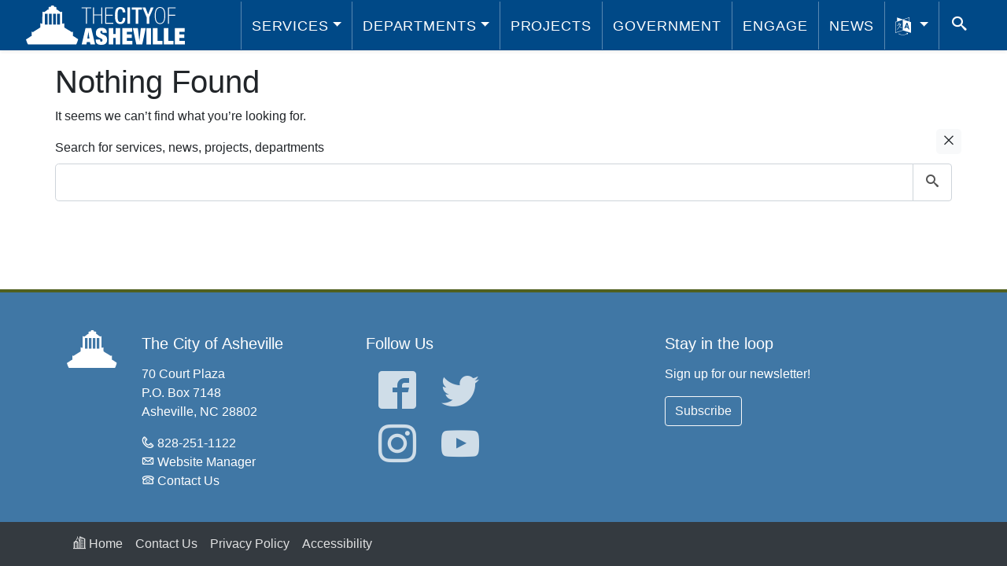

--- FILE ---
content_type: text/css
request_url: https://www.ashevillenc.gov/wp-content/themes/avl/dist/styles/main.css?ver=1763644173
body_size: 26666
content:
@font-face {
	font-family: 'Lindua';
  /* Switched to absolute paths after Laravel Mix stopped correctly translating the relative paths */
	src:
		url('/wp-content/themes/avl/src/fonts/Lindua.ttf?j5y9ew') format('truetype'),
		url('/wp-content/themes/avl/src/fonts/Lindua.woff?j5y9ew') format('woff'),
		url('/wp-content/themes/avl/src/fonts/Lindua.svg?j5y9ew#Lindua') format('svg');
	font-weight: normal;
	font-style: normal;
}

.icon {
	font-family: 'Lindua' !important;
	display: inline-block;
	speak: never;
	font-style: normal;
	font-weight: normal;
	font-variant: normal;
	text-transform: none;
	line-height: 1;
	-webkit-font-smoothing: antialiased;
	-moz-osx-font-smoothing: grayscale;
}

.icon-sm {
	font-size: .75rem;
}

.icon-lg {
	font-size: 1.5rem;
}

.icon-2x {
	font-size: 2rem;
}

.icon-3x {
	font-size: 3rem;
}

.icon-5x {
	font-size: 5rem;
}

.icon-home:before {
  content: "\e900";
}
.icon-home2:before {
  content: "\e901";
}
.icon-home3:before {
  content: "\e902";
}
.icon-home4:before {
  content: "\e903";
}
.icon-home-lock:before {
  content: "\e904";
}
.icon-home-sleep:before {
  content: "\e905";
}
.icon-home-smart:before {
  content: "\e906";
}
.icon-home-user:before {
  content: "\e907";
}
.icon-faucet:before {
  content: "\e908";
}
.icon-sink:before {
  content: "\e909";
}
.icon-plunger:before {
  content: "\e90a";
}
.icon-bathtub:before {
  content: "\e90b";
}
.icon-rubber-duck:before {
  content: "\e90c";
}
.icon-towel:before {
  content: "\e90d";
}
.icon-toothbrush:before {
  content: "\e90e";
}
.icon-razor:before {
  content: "\e90f";
}
.icon-bed:before {
  content: "\e910";
}
.icon-bed-time:before {
  content: "\e911";
}
.icon-bed-check:before {
  content: "\e912";
}
.icon-bed-cross:before {
  content: "\e913";
}
.icon-couch:before {
  content: "\e914";
}
.icon-chair:before {
  content: "\e915";
}
.icon-office:before {
  content: "\e916";
}
.icon-city:before {
  content: "\e917";
}
.icon-pencil:before {
  content: "\e918";
}
.icon-pencil2:before {
  content: "\e919";
}
.icon-pen:before {
  content: "\e91a";
}
.icon-pencil3:before {
  content: "\e91b";
}
.icon-eraser:before {
  content: "\e91c";
}
.icon-edit:before {
  content: "\e91d";
}
.icon-edit2:before {
  content: "\e91e";
}
.icon-notebook:before {
  content: "\e91f";
}
.icon-quill:before {
  content: "\e920";
}
.icon-edit3:before {
  content: "\e921";
}
.icon-blog:before {
  content: "\e922";
}
.icon-pen2:before {
  content: "\e923";
}
.icon-pen-plus:before {
  content: "\e924";
}
.icon-pen-minus:before {
  content: "\e925";
}
.icon-pen-drawing:before {
  content: "\e926";
}
.icon-bezier-curve:before {
  content: "\e927";
}
.icon-bezier-curve2:before {
  content: "\e928";
}
.icon-brush:before {
  content: "\e929";
}
.icon-brush2:before {
  content: "\e92a";
}
.icon-paint-roller:before {
  content: "\e92b";
}
.icon-spray:before {
  content: "\e92c";
}
.icon-spray-cross:before {
  content: "\e92d";
}
.icon-spray-bug:before {
  content: "\e92e";
}
.icon-spray2:before {
  content: "\e92f";
}
.icon-window:before {
  content: "\e930";
}
.icon-tape-measure:before {
  content: "\e931";
}
.icon-tape:before {
  content: "\e932";
}
.icon-tape-dispenser:before {
  content: "\e933";
}
.icon-stamp:before {
  content: "\e934";
}
.icon-texture:before {
  content: "\e935";
}
.icon-tile:before {
  content: "\e936";
}
.icon-eyedropper:before {
  content: "\e937";
}
.icon-palette:before {
  content: "\e938";
}
.icon-color-sampler:before {
  content: "\e939";
}
.icon-bucket:before {
  content: "\e93a";
}
.icon-sticker:before {
  content: "\e93b";
}
.icon-gradient:before {
  content: "\e93c";
}
.icon-magic-wand:before {
  content: "\e93d";
}
.icon-magnet:before {
  content: "\e93e";
}
.icon-magnet-cross:before {
  content: "\e93f";
}
.icon-magnet-grid:before {
  content: "\e940";
}
.icon-magnet-point:before {
  content: "\e941";
}
.icon-magnet-angle:before {
  content: "\e942";
}
.icon-magnet-scale:before {
  content: "\e943";
}
.icon-pencil-ruler:before {
  content: "\e944";
}
.icon-pencil-ruler2:before {
  content: "\e945";
}
.icon-compass:before {
  content: "\e946";
}
.icon-polygon:before {
  content: "\e947";
}
.icon-polygon2:before {
  content: "\e948";
}
.icon-polygon3:before {
  content: "\e949";
}
.icon-sword:before {
  content: "\e94a";
}
.icon-gun:before {
  content: "\e94b";
}
.icon-aim:before {
  content: "\e94c";
}
.icon-grenade:before {
  content: "\e94d";
}
.icon-bomb:before {
  content: "\e94e";
}
.icon-explosion:before {
  content: "\e94f";
}
.icon-nuclear:before {
  content: "\e950";
}
.icon-bottle:before {
  content: "\e951";
}
.icon-drop:before {
  content: "\e952";
}
.icon-droplet-plus:before {
  content: "\e953";
}
.icon-droplet-minus:before {
  content: "\e954";
}
.icon-droplet-cross:before {
  content: "\e955";
}
.icon-oil-price:before {
  content: "\e956";
}
.icon-coolant:before {
  content: "\e957";
}
.icon-snowflake:before {
  content: "\e958";
}
.icon-snowflake2:before {
  content: "\e959";
}
.icon-fire:before {
  content: "\e95a";
}
.icon-fire-forbidden:before {
  content: "\e95b";
}
.icon-fire-price:before {
  content: "\e95c";
}
.icon-fire-warning:before {
  content: "\e95d";
}
.icon-fire-hazard:before {
  content: "\e95e";
}
.icon-fireworks:before {
  content: "\e95f";
}
.icon-match-fire:before {
  content: "\e960";
}
.icon-hydrant:before {
  content: "\e961";
}
.icon-extinguisher:before {
  content: "\e962";
}
.icon-lighter:before {
  content: "\e963";
}
.icon-pocket-knife:before {
  content: "\e964";
}
.icon-tissue:before {
  content: "\e965";
}
.icon-toilet-paper:before {
  content: "\e966";
}
.icon-paper-towel:before {
  content: "\e967";
}
.icon-poop:before {
  content: "\e968";
}
.icon-umbrella:before {
  content: "\e969";
}
.icon-umbrella-rain:before {
  content: "\e96a";
}
.icon-droplets:before {
  content: "\e96b";
}
.icon-power:before {
  content: "\e96c";
}
.icon-volcano:before {
  content: "\e96d";
}
.icon-gas-mask:before {
  content: "\e96e";
}
.icon-tornado:before {
  content: "\e96f";
}
.icon-wind:before {
  content: "\e970";
}
.icon-fan:before {
  content: "\e971";
}
.icon-fan2:before {
  content: "\e972";
}
.icon-fan3:before {
  content: "\e973";
}
.icon-contrast:before {
  content: "\e974";
}
.icon-brightness:before {
  content: "\e975";
}
.icon-brightness-auto:before {
  content: "\e976";
}
.icon-brightness-auto2:before {
  content: "\e977";
}
.icon-brightness-contrast:before {
  content: "\e978";
}
.icon-sun:before {
  content: "\e979";
}
.icon-moon:before {
  content: "\e97a";
}
.icon-cloud:before {
  content: "\e97b";
}
.icon-cloud-rain:before {
  content: "\e97c";
}
.icon-cloud-rain2:before {
  content: "\e97d";
}
.icon-cloud-rain3:before {
  content: "\e97e";
}
.icon-cloud-snow:before {
  content: "\e97f";
}
.icon-cloud-snow2:before {
  content: "\e980";
}
.icon-sun-wind:before {
  content: "\e981";
}
.icon-cloud-wind:before {
  content: "\e982";
}
.icon-sun-fog:before {
  content: "\e983";
}
.icon-cloud-fog:before {
  content: "\e984";
}
.icon-cloud-sun:before {
  content: "\e985";
}
.icon-cloud-bolt:before {
  content: "\e986";
}
.icon-cloud-upload:before {
  content: "\e987";
}
.icon-cloud-download:before {
  content: "\e988";
}
.icon-cloud-sync:before {
  content: "\e989";
}
.icon-cloud-backup:before {
  content: "\e98a";
}
.icon-cloud-lock:before {
  content: "\e98b";
}
.icon-cloud-settings:before {
  content: "\e98c";
}
.icon-cloud-warning:before {
  content: "\e98d";
}
.icon-cloud-time:before {
  content: "\e98e";
}
.icon-cloud-check:before {
  content: "\e98f";
}
.icon-cloud-cross:before {
  content: "\e990";
}
.icon-cloud-connected:before {
  content: "\e991";
}
.icon-cloud-database:before {
  content: "\e992";
}
.icon-cloud-music:before {
  content: "\e993";
}
.icon-cloud-music2:before {
  content: "\e994";
}
.icon-cloud-message:before {
  content: "\e995";
}
.icon-branches:before {
  content: "\e996";
}
.icon-database:before {
  content: "\e997";
}
.icon-database-plus:before {
  content: "\e998";
}
.icon-database-minus:before {
  content: "\e999";
}
.icon-database-lock:before {
  content: "\e99a";
}
.icon-database-sync:before {
  content: "\e99b";
}
.icon-database-backup:before {
  content: "\e99c";
}
.icon-database-check:before {
  content: "\e99d";
}
.icon-database-time:before {
  content: "\e99e";
}
.icon-database-upload:before {
  content: "\e99f";
}
.icon-database-download:before {
  content: "\e9a0";
}
.icon-shield:before {
  content: "\e9a1";
}
.icon-shield-plus:before {
  content: "\e9a2";
}
.icon-shield-warning:before {
  content: "\e9a3";
}
.icon-shield-check:before {
  content: "\e9a4";
}
.icon-shield-cross:before {
  content: "\e9a5";
}
.icon-shield-sync:before {
  content: "\e9a6";
}
.icon-shield-info:before {
  content: "\e9a7";
}
.icon-shield-web:before {
  content: "\e9a8";
}
.icon-shield-user:before {
  content: "\e9a9";
}
.icon-shield-bolt:before {
  content: "\e9aa";
}
.icon-shield-droplet:before {
  content: "\e9ab";
}
.icon-shield-star:before {
  content: "\e9ac";
}
.icon-refresh-locked:before {
  content: "\e9ad";
}
.icon-lock:before {
  content: "\e9ae";
}
.icon-unlock:before {
  content: "\e9af";
}
.icon-unlock2:before {
  content: "\e9b0";
}
.icon-lock-check:before {
  content: "\e9b1";
}
.icon-lock-cross:before {
  content: "\e9b2";
}
.icon-lock-warning:before {
  content: "\e9b3";
}
.icon-lock2:before {
  content: "\e9b4";
}
.icon-unlock3:before {
  content: "\e9b5";
}
.icon-unlock4:before {
  content: "\e9b6";
}
.icon-lock-wireless:before {
  content: "\e9b7";
}
.icon-key:before {
  content: "\e9b8";
}
.icon-key2:before {
  content: "\e9b9";
}
.icon-key-hole:before {
  content: "\e9ba";
}
.icon-toggle-off:before {
  content: "\e9bb";
}
.icon-toggle-on:before {
  content: "\e9bc";
}
.icon-toggle-on2:before {
  content: "\e9bd";
}
.icon-toggle-off2:before {
  content: "\e9be";
}
.icon-switch-off:before {
  content: "\e9bf";
}
.icon-switch-on:before {
  content: "\e9c0";
}
.icon-equalizer:before {
  content: "\e9c1";
}
.icon-settings-icons:before {
  content: "\e9c2";
}
.icon-gear:before {
  content: "\e9c3";
}
.icon-gear2:before {
  content: "\e9c4";
}
.icon-gear3:before {
  content: "\e9c5";
}
.icon-wrench:before {
  content: "\e9c6";
}
.icon-wrench2:before {
  content: "\e9c7";
}
.icon-screwdriver:before {
  content: "\e9c8";
}
.icon-hammer:before {
  content: "\e9c9";
}
.icon-anvil:before {
  content: "\e9ca";
}
.icon-hammer-wrench:before {
  content: "\e9cb";
}
.icon-wrench-screwdriver:before {
  content: "\e9cc";
}
.icon-saw:before {
  content: "\e9cd";
}
.icon-axe:before {
  content: "\e9ce";
}
.icon-axe2:before {
  content: "\e9cf";
}
.icon-trowel:before {
  content: "\e9d0";
}
.icon-shovel:before {
  content: "\e9d1";
}
.icon-pickaxe:before {
  content: "\e9d2";
}
.icon-factory:before {
  content: "\e9d3";
}
.icon-robot-arm:before {
  content: "\e9d4";
}
.icon-conveyor:before {
  content: "\e9d5";
}
.icon-recycle:before {
  content: "\e9d6";
}
.icon-recycle2:before {
  content: "\e9d7";
}
.icon-trash:before {
  content: "\e9d8";
}
.icon-trash-cross:before {
  content: "\e9d9";
}
.icon-trash-full:before {
  content: "\e9da";
}
.icon-trash-warning:before {
  content: "\e9db";
}
.icon-trash-cross2:before {
  content: "\e9dc";
}
.icon-disposal:before {
  content: "\e9dd";
}
.icon-game:before {
  content: "\e9de";
}
.icon-gamepad:before {
  content: "\e9df";
}
.icon-dice:before {
  content: "\e9e0";
}
.icon-spades:before {
  content: "\e9e1";
}
.icon-spades2:before {
  content: "\e9e2";
}
.icon-diamonds:before {
  content: "\e9e3";
}
.icon-diamonds2:before {
  content: "\e9e4";
}
.icon-clubs:before {
  content: "\e9e5";
}
.icon-clubs2:before {
  content: "\e9e6";
}
.icon-heart:before {
  content: "\e9e7";
}
.icon-heart-shiny:before {
  content: "\e9e8";
}
.icon-star:before {
  content: "\e9e9";
}
.icon-star-half:before {
  content: "\e9ea";
}
.icon-star-empty:before {
  content: "\e9eb";
}
.icon-flag:before {
  content: "\e9ec";
}
.icon-flag2:before {
  content: "\e9ed";
}
.icon-flag3:before {
  content: "\e9ee";
}
.icon-mailbox-empty:before {
  content: "\e9ef";
}
.icon-mailbox-full:before {
  content: "\e9f0";
}
.icon-at-sign:before {
  content: "\e9f1";
}
.icon-envelope:before {
  content: "\e9f2";
}
.icon-envelope-open:before {
  content: "\e9f3";
}
.icon-envelope-open2:before {
  content: "\e9f4";
}
.icon-envelope-plus:before {
  content: "\e9f5";
}
.icon-envelope-warning:before {
  content: "\e9f6";
}
.icon-envelope-check:before {
  content: "\e9f7";
}
.icon-envelope-cross:before {
  content: "\e9f8";
}
.icon-paper-plane:before {
  content: "\e9f9";
}
.icon-paperclip:before {
  content: "\e9fa";
}
.icon-reply:before {
  content: "\e9fb";
}
.icon-reply-all:before {
  content: "\e9fc";
}
.icon-drawer:before {
  content: "\e9fd";
}
.icon-drawer-download:before {
  content: "\e9fe";
}
.icon-drawer-upload:before {
  content: "\e9ff";
}
.icon-drawer-full:before {
  content: "\ea00";
}
.icon-drawer-paper:before {
  content: "\ea01";
}
.icon-drawer-warning:before {
  content: "\ea02";
}
.icon-drawer-sync:before {
  content: "\ea03";
}
.icon-box:before {
  content: "\ea04";
}
.icon-drawer-full2:before {
  content: "\ea05";
}
.icon-drawer-paper2:before {
  content: "\ea06";
}
.icon-dresser:before {
  content: "\ea07";
}
.icon-dresser2:before {
  content: "\ea08";
}
.icon-cabinet:before {
  content: "\ea09";
}
.icon-eye:before {
  content: "\ea0a";
}
.icon-eye-cross:before {
  content: "\ea0b";
}
.icon-eye-plus:before {
  content: "\ea0c";
}
.icon-eye-minus:before {
  content: "\ea0d";
}
.icon-eye-droplet:before {
  content: "\ea0e";
}
.icon-eye2:before {
  content: "\ea0f";
}
.icon-binoculars:before {
  content: "\ea10";
}
.icon-binoculars2:before {
  content: "\ea11";
}
.icon-telescope:before {
  content: "\ea12";
}
.icon-server:before {
  content: "\ea13";
}
.icon-install:before {
  content: "\ea14";
}
.icon-upload:before {
  content: "\ea15";
}
.icon-hard-disk:before {
  content: "\ea16";
}
.icon-hard-disk-warning:before {
  content: "\ea17";
}
.icon-floppy-disk:before {
  content: "\ea18";
}
.icon-disc:before {
  content: "\ea19";
}
.icon-disc-audio:before {
  content: "\ea1a";
}
.icon-disc-play:before {
  content: "\ea1b";
}
.icon-cassette:before {
  content: "\ea1c";
}
.icon-printer:before {
  content: "\ea1d";
}
.icon-plotter:before {
  content: "\ea1e";
}
.icon-printer-3d:before {
  content: "\ea1f";
}
.icon-shredder:before {
  content: "\ea20";
}
.icon-file-empty:before {
  content: "\ea21";
}
.icon-file-text:before {
  content: "\ea22";
}
.icon-file-plus:before {
  content: "\ea23";
}
.icon-file-check:before {
  content: "\ea24";
}
.icon-file-lock:before {
  content: "\ea25";
}
.icon-file-user:before {
  content: "\ea26";
}
.icon-file-pencil:before {
  content: "\ea27";
}
.icon-files:before {
  content: "\ea28";
}
.icon-files2:before {
  content: "\ea29";
}
.icon-files-compare:before {
  content: "\ea2a";
}
.icon-folder:before {
  content: "\ea2b";
}
.icon-folder-history:before {
  content: "\ea2c";
}
.icon-folder-search:before {
  content: "\ea2d";
}
.icon-folder-home:before {
  content: "\ea2e";
}
.icon-folder-plus:before {
  content: "\ea2f";
}
.icon-folder-minus:before {
  content: "\ea30";
}
.icon-folder-zip:before {
  content: "\ea31";
}
.icon-folder-lock:before {
  content: "\ea32";
}
.icon-folder-download:before {
  content: "\ea33";
}
.icon-folder-upload:before {
  content: "\ea34";
}
.icon-folder-star:before {
  content: "\ea35";
}
.icon-folder-heart:before {
  content: "\ea36";
}
.icon-folder-user:before {
  content: "\ea37";
}
.icon-folder-share:before {
  content: "\ea38";
}
.icon-folder-code:before {
  content: "\ea39";
}
.icon-folder-picture:before {
  content: "\ea3a";
}
.icon-folder-camera:before {
  content: "\ea3b";
}
.icon-folder-music:before {
  content: "\ea3c";
}
.icon-folder-music2:before {
  content: "\ea3d";
}
.icon-folder-film:before {
  content: "\ea3e";
}
.icon-folder-video:before {
  content: "\ea3f";
}
.icon-scissors:before {
  content: "\ea40";
}
.icon-clipboard-empty:before {
  content: "\ea41";
}
.icon-clipboard-text:before {
  content: "\ea42";
}
.icon-paste:before {
  content: "\ea43";
}
.icon-paste2:before {
  content: "\ea44";
}
.icon-clipboard-check:before {
  content: "\ea45";
}
.icon-clipboard-down:before {
  content: "\ea46";
}
.icon-clipboard-left:before {
  content: "\ea47";
}
.icon-clipboard-warning:before {
  content: "\ea48";
}
.icon-clipboard-user:before {
  content: "\ea49";
}
.icon-clipboard-pencil:before {
  content: "\ea4a";
}
.icon-checklist:before {
  content: "\ea4b";
}
.icon-clipboard-list:before {
  content: "\ea4c";
}
.icon-clipboard-chart:before {
  content: "\ea4d";
}
.icon-register:before {
  content: "\ea4e";
}
.icon-enter:before {
  content: "\ea4f";
}
.icon-exit:before {
  content: "\ea50";
}
.icon-news:before {
  content: "\ea51";
}
.icon-read:before {
  content: "\ea52";
}
.icon-newsletter:before {
  content: "\ea53";
}
.icon-newsletters:before {
  content: "\ea54";
}
.icon-paper:before {
  content: "\ea55";
}
.icon-graduation:before {
  content: "\ea56";
}
.icon-certificate:before {
  content: "\ea57";
}
.icon-certificate2:before {
  content: "\ea58";
}
.icon-medal-empty:before {
  content: "\ea59";
}
.icon-medal-first:before {
  content: "\ea5a";
}
.icon-medal-second:before {
  content: "\ea5b";
}
.icon-medal-third:before {
  content: "\ea5c";
}
.icon-podium:before {
  content: "\ea5d";
}
.icon-trophy:before {
  content: "\ea5e";
}
.icon-trophy-first:before {
  content: "\ea5f";
}
.icon-trophy-second:before {
  content: "\ea60";
}
.icon-trophy-third:before {
  content: "\ea61";
}
.icon-music-note:before {
  content: "\ea62";
}
.icon-music-note2:before {
  content: "\ea63";
}
.icon-music-note-plus:before {
  content: "\ea64";
}
.icon-music-note3:before {
  content: "\ea65";
}
.icon-music-note4:before {
  content: "\ea66";
}
.icon-music-note5:before {
  content: "\ea67";
}
.icon-music-note6:before {
  content: "\ea68";
}
.icon-playlist:before {
  content: "\ea69";
}
.icon-list-heart:before {
  content: "\ea6a";
}
.icon-cable:before {
  content: "\ea6b";
}
.icon-turntable:before {
  content: "\ea6c";
}
.icon-piano:before {
  content: "\ea6d";
}
.icon-guitar:before {
  content: "\ea6e";
}
.icon-guitar-electric:before {
  content: "\ea6f";
}
.icon-guitar-pick:before {
  content: "\ea70";
}
.icon-metronome:before {
  content: "\ea71";
}
.icon-tuning-fork:before {
  content: "\ea72";
}
.icon-album:before {
  content: "\ea73";
}
.icon-playlist2:before {
  content: "\ea74";
}
.icon-photo-album:before {
  content: "\ea75";
}
.icon-shuffle:before {
  content: "\ea76";
}
.icon-repeat:before {
  content: "\ea77";
}
.icon-repeat-infinite:before {
  content: "\ea78";
}
.icon-repeat-once:before {
  content: "\ea79";
}
.icon-earphones:before {
  content: "\ea7a";
}
.icon-headphones:before {
  content: "\ea7b";
}
.icon-headset:before {
  content: "\ea7c";
}
.icon-headphones-warning:before {
  content: "\ea7d";
}
.icon-headphones-cross:before {
  content: "\ea7e";
}
.icon-loudspeaker:before {
  content: "\ea7f";
}
.icon-equalizer2:before {
  content: "\ea80";
}
.icon-theater:before {
  content: "\ea81";
}
.icon-3d-glasses:before {
  content: "\ea82";
}
.icon-ticket:before {
  content: "\ea83";
}
.icon-megaphone:before {
  content: "\ea84";
}
.icon-clapboard:before {
  content: "\ea85";
}
.icon-clapboard-play:before {
  content: "\ea86";
}
.icon-reel:before {
  content: "\ea87";
}
.icon-film:before {
  content: "\ea88";
}
.icon-film-play:before {
  content: "\ea89";
}
.icon-film-play2:before {
  content: "\ea8a";
}
.icon-projector-screen-collapsed:before {
  content: "\ea8b";
}
.icon-projector-screen-play:before {
  content: "\ea8c";
}
.icon-projector-screen-chart:before {
  content: "\ea8d";
}
.icon-surveillance:before {
  content: "\ea8e";
}
.icon-surveillance2:before {
  content: "\ea8f";
}
.icon-camera:before {
  content: "\ea90";
}
.icon-camera-cross:before {
  content: "\ea91";
}
.icon-camera-play:before {
  content: "\ea92";
}
.icon-camera-pause:before {
  content: "\ea93";
}
.icon-camera-stop:before {
  content: "\ea94";
}
.icon-camera-record:before {
  content: "\ea95";
}
.icon-camera-time:before {
  content: "\ea96";
}
.icon-camera2:before {
  content: "\ea97";
}
.icon-camera3:before {
  content: "\ea98";
}
.icon-camera-time2:before {
  content: "\ea99";
}
.icon-camera-flip:before {
  content: "\ea9a";
}
.icon-camera-stabilization:before {
  content: "\ea9b";
}
.icon-panorama:before {
  content: "\ea9c";
}
.icon-shutter:before {
  content: "\ea9d";
}
.icon-face-detection:before {
  content: "\ea9e";
}
.icon-convex:before {
  content: "\ea9f";
}
.icon-concave:before {
  content: "\eaa0";
}
.icon-picture:before {
  content: "\eaa1";
}
.icon-picture2:before {
  content: "\eaa2";
}
.icon-book:before {
  content: "\eaa3";
}
.icon-book-audio:before {
  content: "\eaa4";
}
.icon-book2:before {
  content: "\eaa5";
}
.icon-book3:before {
  content: "\eaa6";
}
.icon-book-bookmarked:before {
  content: "\eaa7";
}
.icon-book-bookmarked2:before {
  content: "\eaa8";
}
.icon-bookmark:before {
  content: "\eaa9";
}
.icon-bookmark-move:before {
  content: "\eaaa";
}
.icon-bookmark-plus:before {
  content: "\eaab";
}
.icon-bookmark-minus:before {
  content: "\eaac";
}
.icon-label:before {
  content: "\eaad";
}
.icon-books:before {
  content: "\eaae";
}
.icon-library:before {
  content: "\eaaf";
}
.icon-contacts:before {
  content: "\eab0";
}
.icon-business-card:before {
  content: "\eab1";
}
.icon-portrait:before {
  content: "\eab2";
}
.icon-portrait2:before {
  content: "\eab3";
}
.icon-user:before {
  content: "\eab4";
}
.icon-user-plus:before {
  content: "\eab5";
}
.icon-user-minus:before {
  content: "\eab6";
}
.icon-user-heart:before {
  content: "\eab7";
}
.icon-user-lock:before {
  content: "\eab8";
}
.icon-user-question:before {
  content: "\eab9";
}
.icon-user-bubble:before {
  content: "\eaba";
}
.icon-user-check:before {
  content: "\eabb";
}
.icon-user-cross:before {
  content: "\eabc";
}
.icon-user-edit:before {
  content: "\eabd";
}
.icon-user-gear:before {
  content: "\eabe";
}
.icon-user-info:before {
  content: "\eabf";
}
.icon-user-24:before {
  content: "\eac0";
}
.icon-support:before {
  content: "\eac1";
}
.icon-group:before {
  content: "\eac2";
}
.icon-group-plus:before {
  content: "\eac3";
}
.icon-group-minus:before {
  content: "\eac4";
}
.icon-group-edit:before {
  content: "\eac5";
}
.icon-group-circle:before {
  content: "\eac6";
}
.icon-head:before {
  content: "\eac7";
}
.icon-head-hearing:before {
  content: "\eac8";
}
.icon-head-speech:before {
  content: "\eac9";
}
.icon-head-question:before {
  content: "\eaca";
}
.icon-head-money:before {
  content: "\eacb";
}
.icon-head-processing:before {
  content: "\eacc";
}
.icon-head-bubble:before {
  content: "\eacd";
}
.icon-portrait-male:before {
  content: "\eace";
}
.icon-portrait-female:before {
  content: "\eacf";
}
.icon-baby:before {
  content: "\ead0";
}
.icon-baby-crying:before {
  content: "\ead1";
}
.icon-baby-smile:before {
  content: "\ead2";
}
.icon-baby-tongue:before {
  content: "\ead3";
}
.icon-baby2:before {
  content: "\ead4";
}
.icon-baby-crying2:before {
  content: "\ead5";
}
.icon-baby3:before {
  content: "\ead6";
}
.icon-baby-tongue2:before {
  content: "\ead7";
}
.icon-pacifier:before {
  content: "\ead8";
}
.icon-baby-bottle:before {
  content: "\ead9";
}
.icon-stroller:before {
  content: "\eada";
}
.icon-standing:before {
  content: "\eadb";
}
.icon-walking:before {
  content: "\eadc";
}
.icon-waving:before {
  content: "\eadd";
}
.icon-victory:before {
  content: "\eade";
}
.icon-running:before {
  content: "\eadf";
}
.icon-jumping:before {
  content: "\eae0";
}
.icon-traveling:before {
  content: "\eae1";
}
.icon-stairs:before {
  content: "\eae2";
}
.icon-escalator-up:before {
  content: "\eae3";
}
.icon-escalator-down:before {
  content: "\eae4";
}
.icon-depressed:before {
  content: "\eae5";
}
.icon-male:before {
  content: "\eae6";
}
.icon-female:before {
  content: "\eae7";
}
.icon-gender:before {
  content: "\eae8";
}
.icon-gender2:before {
  content: "\eae9";
}
.icon-bathroom-scale:before {
  content: "\eaea";
}
.icon-height:before {
  content: "\eaeb";
}
.icon-button:before {
  content: "\eaec";
}
.icon-button2:before {
  content: "\eaed";
}
.icon-suit:before {
  content: "\eaee";
}
.icon-bow-tie:before {
  content: "\eaef";
}
.icon-necktie:before {
  content: "\eaf0";
}
.icon-sock:before {
  content: "\eaf1";
}
.icon-sock-dirty:before {
  content: "\eaf2";
}
.icon-shoe:before {
  content: "\eaf3";
}
.icon-high-heels:before {
  content: "\eaf4";
}
.icon-lips:before {
  content: "\eaf5";
}
.icon-lipstick:before {
  content: "\eaf6";
}
.icon-hairdryer:before {
  content: "\eaf7";
}
.icon-hand-soap:before {
  content: "\eaf8";
}
.icon-ring:before {
  content: "\eaf9";
}
.icon-mirror:before {
  content: "\eafa";
}
.icon-bowler-hat:before {
  content: "\eafb";
}
.icon-top-hat:before {
  content: "\eafc";
}
.icon-pants:before {
  content: "\eafd";
}
.icon-shorts:before {
  content: "\eafe";
}
.icon-underwear:before {
  content: "\eaff";
}
.icon-underwear2:before {
  content: "\eb00";
}
.icon-bra:before {
  content: "\eb01";
}
.icon-shirt:before {
  content: "\eb02";
}
.icon-gown:before {
  content: "\eb03";
}
.icon-hoodie:before {
  content: "\eb04";
}
.icon-hanger:before {
  content: "\eb05";
}
.icon-hanger2:before {
  content: "\eb06";
}
.icon-washing-machine:before {
  content: "\eb07";
}
.icon-laundry-time:before {
  content: "\eb08";
}
.icon-machine-wash:before {
  content: "\eb09";
}
.icon-machine-wash-cold:before {
  content: "\eb0a";
}
.icon-machine-wash-warm:before {
  content: "\eb0b";
}
.icon-machine-wash-hot:before {
  content: "\eb0c";
}
.icon-iron:before {
  content: "\eb0d";
}
.icon-iron-low:before {
  content: "\eb0e";
}
.icon-iron-medium:before {
  content: "\eb0f";
}
.icon-iron-high:before {
  content: "\eb10";
}
.icon-iron-no:before {
  content: "\eb11";
}
.icon-iron-steam:before {
  content: "\eb12";
}
.icon-iron-steam-no:before {
  content: "\eb13";
}
.icon-store:before {
  content: "\eb14";
}
.icon-store-24:before {
  content: "\eb15";
}
.icon-barcode:before {
  content: "\eb16";
}
.icon-barcode2:before {
  content: "\eb17";
}
.icon-barcode3:before {
  content: "\eb18";
}
.icon-qrcode:before {
  content: "\eb19";
}
.icon-box2:before {
  content: "\eb1a";
}
.icon-box-check:before {
  content: "\eb1b";
}
.icon-box-cross:before {
  content: "\eb1c";
}
.icon-box3:before {
  content: "\eb1d";
}
.icon-box-check2:before {
  content: "\eb1e";
}
.icon-box-cross2:before {
  content: "\eb1f";
}
.icon-basket:before {
  content: "\eb20";
}
.icon-bag:before {
  content: "\eb21";
}
.icon-bag-full:before {
  content: "\eb22";
}
.icon-bag-plus:before {
  content: "\eb23";
}
.icon-bag-minus:before {
  content: "\eb24";
}
.icon-bag-checkout:before {
  content: "\eb25";
}
.icon-bag-check:before {
  content: "\eb26";
}
.icon-bag-cross:before {
  content: "\eb27";
}
.icon-cart:before {
  content: "\eb28";
}
.icon-cart-full:before {
  content: "\eb29";
}
.icon-cart-plus:before {
  content: "\eb2a";
}
.icon-cart-minus:before {
  content: "\eb2b";
}
.icon-cart-load:before {
  content: "\eb2c";
}
.icon-cart-unload:before {
  content: "\eb2d";
}
.icon-cart-manage:before {
  content: "\eb2e";
}
.icon-cart-checkout:before {
  content: "\eb2f";
}
.icon-cart-check:before {
  content: "\eb30";
}
.icon-cart-cross:before {
  content: "\eb31";
}
.icon-tag:before {
  content: "\eb32";
}
.icon-tag2:before {
  content: "\eb33";
}
.icon-receipt:before {
  content: "\eb34";
}
.icon-wallet:before {
  content: "\eb35";
}
.icon-debit-card:before {
  content: "\eb36";
}
.icon-piggy-bank:before {
  content: "\eb37";
}
.icon-money-pouch:before {
  content: "\eb38";
}
.icon-money-pouch-euro:before {
  content: "\eb39";
}
.icon-money-pouch-pound:before {
  content: "\eb3a";
}
.icon-money-pouch-yen:before {
  content: "\eb3b";
}
.icon-money-pouch-ruble:before {
  content: "\eb3c";
}
.icon-bill:before {
  content: "\eb3d";
}
.icon-bill2:before {
  content: "\eb3e";
}
.icon-bill-dollar:before {
  content: "\eb3f";
}
.icon-bill-euro:before {
  content: "\eb40";
}
.icon-bill-pound:before {
  content: "\eb41";
}
.icon-bill-yen:before {
  content: "\eb42";
}
.icon-bill-ruble:before {
  content: "\eb43";
}
.icon-bill-stack:before {
  content: "\eb44";
}
.icon-bill-stack-dollar:before {
  content: "\eb45";
}
.icon-bill-stack-euro:before {
  content: "\eb46";
}
.icon-bill-stack-pound:before {
  content: "\eb47";
}
.icon-bill-stack-yen:before {
  content: "\eb48";
}
.icon-bill-stack-ruble:before {
  content: "\eb49";
}
.icon-calculator:before {
  content: "\eb4a";
}
.icon-calculator2:before {
  content: "\eb4b";
}
.icon-safe:before {
  content: "\eb4c";
}
.icon-telephone:before {
  content: "\eb4d";
}
.icon-phone-end:before {
  content: "\eb4e";
}
.icon-missed-incoming:before {
  content: "\eb4f";
}
.icon-missed-outgoing:before {
  content: "\eb50";
}
.icon-phone-lock:before {
  content: "\eb51";
}
.icon-phone-loudspeaker:before {
  content: "\eb52";
}
.icon-phone-bubble:before {
  content: "\eb53";
}
.icon-phone-pause:before {
  content: "\eb54";
}
.icon-phone-outgoing:before {
  content: "\eb55";
}
.icon-phone-incoming:before {
  content: "\eb56";
}
.icon-phone-in-out:before {
  content: "\eb57";
}
.icon-phone-cross:before {
  content: "\eb58";
}
.icon-phone-user:before {
  content: "\eb59";
}
.icon-phone-time:before {
  content: "\eb5a";
}
.icon-phone-24:before {
  content: "\eb5b";
}
.icon-phone-sip:before {
  content: "\eb5c";
}
.icon-phone-plus:before {
  content: "\eb5d";
}
.icon-phone-minus:before {
  content: "\eb5e";
}
.icon-voicemail:before {
  content: "\eb5f";
}
.icon-telephone2:before {
  content: "\eb60";
}
.icon-telephone3:before {
  content: "\eb61";
}
.icon-pushpin:before {
  content: "\eb62";
}
.icon-pushpin-cross:before {
  content: "\eb63";
}
.icon-pushpin2:before {
  content: "\eb64";
}
.icon-map-marker:before {
  content: "\eb65";
}
.icon-map-marker-user:before {
  content: "\eb66";
}
.icon-map-marker-down:before {
  content: "\eb67";
}
.icon-map-marker-plus:before {
  content: "\eb68";
}
.icon-map-marker-minus:before {
  content: "\eb69";
}
.icon-map-marker-check:before {
  content: "\eb6a";
}
.icon-map-marker-cross:before {
  content: "\eb6b";
}
.icon-map-marker-edit:before {
  content: "\eb6c";
}
.icon-helm:before {
  content: "\eb6d";
}
.icon-compass2:before {
  content: "\eb6e";
}
.icon-map:before {
  content: "\eb6f";
}
.icon-map2:before {
  content: "\eb70";
}
.icon-compass3:before {
  content: "\eb71";
}
.icon-road-sign:before {
  content: "\eb72";
}
.icon-calendar:before {
  content: "\eb73";
}
.icon-calendar2:before {
  content: "\eb74";
}
.icon-calendar3:before {
  content: "\eb75";
}
.icon-calendar4:before {
  content: "\eb76";
}
.icon-calendar-time:before {
  content: "\eb77";
}
.icon-calendar-check:before {
  content: "\eb78";
}
.icon-calendar-cross:before {
  content: "\eb79";
}
.icon-calendar-plus:before {
  content: "\eb7a";
}
.icon-calendar-minus:before {
  content: "\eb7b";
}
.icon-calendar-user:before {
  content: "\eb7c";
}
.icon-mouse:before {
  content: "\eb7d";
}
.icon-mouse-wireless:before {
  content: "\eb7e";
}
.icon-mouse-click-left:before {
  content: "\eb7f";
}
.icon-mouse-click-right:before {
  content: "\eb80";
}
.icon-mouse-click-both:before {
  content: "\eb81";
}
.icon-mouse-network:before {
  content: "\eb82";
}
.icon-mouse-check:before {
  content: "\eb83";
}
.icon-mouse-cross:before {
  content: "\eb84";
}
.icon-keyboard:before {
  content: "\eb85";
}
.icon-keyboard-wireless:before {
  content: "\eb86";
}
.icon-keyboard-show:before {
  content: "\eb87";
}
.icon-keyboard-hide:before {
  content: "\eb88";
}
.icon-keyboard-key:before {
  content: "\eb89";
}
.icon-keyboard-key2:before {
  content: "\eb8a";
}
.icon-keyboard-key-down:before {
  content: "\eb8b";
}
.icon-keyboard-key-up:before {
  content: "\eb8c";
}
.icon-delete:before {
  content: "\eb8d";
}
.icon-spell-check:before {
  content: "\eb8e";
}
.icon-circle-extract:before {
  content: "\eb8f";
}
.icon-circle-insert:before {
  content: "\eb90";
}
.icon-widescreen:before {
  content: "\eb91";
}
.icon-widescreen-play:before {
  content: "\eb92";
}
.icon-widescreen-user:before {
  content: "\eb93";
}
.icon-signal:before {
  content: "\eb94";
}
.icon-signal-lock:before {
  content: "\eb95";
}
.icon-signal-3of4:before {
  content: "\eb96";
}
.icon-signal-2of4:before {
  content: "\eb97";
}
.icon-signal-1of4:before {
  content: "\eb98";
}
.icon-signal-error:before {
  content: "\eb99";
}
.icon-sim:before {
  content: "\eb9a";
}
.icon-microsd:before {
  content: "\eb9b";
}
.icon-microsd-plus:before {
  content: "\eb9c";
}
.icon-usb-drive:before {
  content: "\eb9d";
}
.icon-usb:before {
  content: "\eb9e";
}
.icon-usb-question:before {
  content: "\eb9f";
}
.icon-usb-warning:before {
  content: "\eba0";
}
.icon-usb-check:before {
  content: "\eba1";
}
.icon-usb-cross:before {
  content: "\eba2";
}
.icon-usb-plus:before {
  content: "\eba3";
}
.icon-usb-minus:before {
  content: "\eba4";
}
.icon-smartphone:before {
  content: "\eba5";
}
.icon-smartphone2:before {
  content: "\eba6";
}
.icon-smartphone-vibration:before {
  content: "\eba7";
}
.icon-smartphone-speakers:before {
  content: "\eba8";
}
.icon-smartphone-pencil:before {
  content: "\eba9";
}
.icon-smartphone-ringtone:before {
  content: "\ebaa";
}
.icon-smartphone-silent:before {
  content: "\ebab";
}
.icon-smartphone-time:before {
  content: "\ebac";
}
.icon-smartphone-sync:before {
  content: "\ebad";
}
.icon-smartphone-code:before {
  content: "\ebae";
}
.icon-smartphone-backup:before {
  content: "\ebaf";
}
.icon-smartphone-info:before {
  content: "\ebb0";
}
.icon-smartphone-lock:before {
  content: "\ebb1";
}
.icon-smartphone-check:before {
  content: "\ebb2";
}
.icon-smartphone-warning:before {
  content: "\ebb3";
}
.icon-smartphone-text:before {
  content: "\ebb4";
}
.icon-smartphone-user:before {
  content: "\ebb5";
}
.icon-smartphone-rotate:before {
  content: "\ebb6";
}
.icon-smartphone-transfer:before {
  content: "\ebb7";
}
.icon-tablet:before {
  content: "\ebb8";
}
.icon-tablet2:before {
  content: "\ebb9";
}
.icon-laptop:before {
  content: "\ebba";
}
.icon-laptop-cross:before {
  content: "\ebbb";
}
.icon-laptop-warning:before {
  content: "\ebbc";
}
.icon-laptop-play:before {
  content: "\ebbd";
}
.icon-laptop-code:before {
  content: "\ebbe";
}
.icon-laptop-education:before {
  content: "\ebbf";
}
.icon-laptop-user:before {
  content: "\ebc0";
}
.icon-laptop-share:before {
  content: "\ebc1";
}
.icon-laptop-phone:before {
  content: "\ebc2";
}
.icon-laptop-phone-sync:before {
  content: "\ebc3";
}
.icon-webcam:before {
  content: "\ebc4";
}
.icon-monitor:before {
  content: "\ebc5";
}
.icon-monitor-play:before {
  content: "\ebc6";
}
.icon-monitor-share:before {
  content: "\ebc7";
}
.icon-thin:before {
  content: "\ebc8";
}
.icon-external:before {
  content: "\ebc9";
}
.icon-external2:before {
  content: "\ebca";
}
.icon-window2:before {
  content: "\ebcb";
}
.icon-window-tab:before {
  content: "\ebcc";
}
.icon-window-tab-plus:before {
  content: "\ebcd";
}
.icon-tv:before {
  content: "\ebce";
}
.icon-radio:before {
  content: "\ebcf";
}
.icon-remote-control:before {
  content: "\ebd0";
}
.icon-remote-control2:before {
  content: "\ebd1";
}
.icon-power-switch:before {
  content: "\ebd2";
}
.icon-power-switch2:before {
  content: "\ebd3";
}
.icon-power2:before {
  content: "\ebd4";
}
.icon-power-auto:before {
  content: "\ebd5";
}
.icon-power-cross:before {
  content: "\ebd6";
}
.icon-power-warning:before {
  content: "\ebd7";
}
.icon-power-dollar:before {
  content: "\ebd8";
}
.icon-lamp:before {
  content: "\ebd9";
}
.icon-lamp-bright:before {
  content: "\ebda";
}
.icon-lamp-check:before {
  content: "\ebdb";
}
.icon-lamp-plus:before {
  content: "\ebdc";
}
.icon-lamp-minus:before {
  content: "\ebdd";
}
.icon-lamp-time:before {
  content: "\ebde";
}
.icon-lamp-gear:before {
  content: "\ebdf";
}
.icon-flashlight:before {
  content: "\ebe0";
}
.icon-flashlight-bright:before {
  content: "\ebe1";
}
.icon-floor-lamp:before {
  content: "\ebe2";
}
.icon-reflection:before {
  content: "\ebe3";
}
.icon-solar-power:before {
  content: "\ebe4";
}
.icon-solar-power2:before {
  content: "\ebe5";
}
.icon-solar-panel:before {
  content: "\ebe6";
}
.icon-plug:before {
  content: "\ebe7";
}
.icon-plug-cross:before {
  content: "\ebe8";
}
.icon-socket:before {
  content: "\ebe9";
}
.icon-battery-bolt:before {
  content: "\ebea";
}
.icon-battery-plug:before {
  content: "\ebeb";
}
.icon-battery-droplet:before {
  content: "\ebec";
}
.icon-battery-plus:before {
  content: "\ebed";
}
.icon-battery-question:before {
  content: "\ebee";
}
.icon-battery-warning:before {
  content: "\ebef";
}
.icon-battery-check:before {
  content: "\ebf0";
}
.icon-battery-cross:before {
  content: "\ebf1";
}
.icon-battery-empty:before {
  content: "\ebf2";
}
.icon-battery-10:before {
  content: "\ebf3";
}
.icon-battery-25:before {
  content: "\ebf4";
}
.icon-battery-40:before {
  content: "\ebf5";
}
.icon-battery-50:before {
  content: "\ebf6";
}
.icon-battery-60:before {
  content: "\ebf7";
}
.icon-battery-75:before {
  content: "\ebf8";
}
.icon-battery-90:before {
  content: "\ebf9";
}
.icon-battery-100:before {
  content: "\ebfa";
}
.icon-battery-plug2:before {
  content: "\ebfb";
}
.icon-battery-plug-10:before {
  content: "\ebfc";
}
.icon-battery-plug-25:before {
  content: "\ebfd";
}
.icon-battery-plug-40:before {
  content: "\ebfe";
}
.icon-battery-plug-50:before {
  content: "\ebff";
}
.icon-battery-plug-60:before {
  content: "\ec00";
}
.icon-battery-plug-75:before {
  content: "\ec01";
}
.icon-battery-plug-90:before {
  content: "\ec02";
}
.icon-battery-plug-100:before {
  content: "\ec03";
}
.icon-led:before {
  content: "\ec04";
}
.icon-led-bright:before {
  content: "\ec05";
}
.icon-resistor:before {
  content: "\ec06";
}
.icon-capacitor:before {
  content: "\ec07";
}
.icon-ic:before {
  content: "\ec08";
}
.icon-cpu:before {
  content: "\ec09";
}
.icon-cpu-x64:before {
  content: "\ec0a";
}
.icon-cpu-x86:before {
  content: "\ec0b";
}
.icon-bubble-text:before {
  content: "\ec0c";
}
.icon-bubble-check:before {
  content: "\ec0d";
}
.icon-bubble-cross:before {
  content: "\ec0e";
}
.icon-bubble-time:before {
  content: "\ec0f";
}
.icon-bubbles:before {
  content: "\ec10";
}
.icon-bubble:before {
  content: "\ec11";
}
.icon-bubble-shiny:before {
  content: "\ec12";
}
.icon-bubbles2:before {
  content: "\ec13";
}
.icon-bubble-dots:before {
  content: "\ec14";
}
.icon-bubble-paperclip:before {
  content: "\ec15";
}
.icon-bubble-exclamation:before {
  content: "\ec16";
}
.icon-bubble-question:before {
  content: "\ec17";
}
.icon-bubble-text2:before {
  content: "\ec18";
}
.icon-bubble-writing:before {
  content: "\ec19";
}
.icon-bubble-picture:before {
  content: "\ec1a";
}
.icon-bubble-music:before {
  content: "\ec1b";
}
.icon-bubble-music2:before {
  content: "\ec1c";
}
.icon-bubble-video:before {
  content: "\ec1d";
}
.icon-bubble-friend:before {
  content: "\ec1e";
}
.icon-bubble-friend-plus:before {
  content: "\ec1f";
}
.icon-bubble-quote:before {
  content: "\ec20";
}
.icon-bubble-heart:before {
  content: "\ec21";
}
.icon-bubble-emoji:before {
  content: "\ec22";
}
.icon-bubble-poker-face:before {
  content: "\ec23";
}
.icon-bubble-sad:before {
  content: "\ec24";
}
.icon-bubble-mad:before {
  content: "\ec25";
}
.icon-bubble-shocked:before {
  content: "\ec26";
}
.icon-quote-left:before {
  content: "\ec27";
}
.icon-quote-right:before {
  content: "\ec28";
}
.icon-dna:before {
  content: "\ec29";
}
.icon-dna-code:before {
  content: "\ec2a";
}
.icon-lungs:before {
  content: "\ec2b";
}
.icon-inhaler:before {
  content: "\ec2c";
}
.icon-heart2:before {
  content: "\ec2d";
}
.icon-heart3:before {
  content: "\ec2e";
}
.icon-heart-plus:before {
  content: "\ec2f";
}
.icon-heart-time:before {
  content: "\ec30";
}
.icon-heart-pulse:before {
  content: "\ec31";
}
.icon-stethoscope:before {
  content: "\ec32";
}
.icon-pulse:before {
  content: "\ec33";
}
.icon-syringe:before {
  content: "\ec34";
}
.icon-bottle2:before {
  content: "\ec35";
}
.icon-pills:before {
  content: "\ec36";
}
.icon-first-aid-kit:before {
  content: "\ec37";
}
.icon-lifebuoy:before {
  content: "\ec38";
}
.icon-bandage:before {
  content: "\ec39";
}
.icon-bandages:before {
  content: "\ec3a";
}
.icon-thermometer:before {
  content: "\ec3b";
}
.icon-thermometer-plus:before {
  content: "\ec3c";
}
.icon-thermometer-minus:before {
  content: "\ec3d";
}
.icon-thermometer-sun:before {
  content: "\ec3e";
}
.icon-thermometer-snow:before {
  content: "\ec3f";
}
.icon-thermometer-gear:before {
  content: "\ec40";
}
.icon-microscope:before {
  content: "\ec41";
}
.icon-atom:before {
  content: "\ec42";
}
.icon-test-tube:before {
  content: "\ec43";
}
.icon-beaker:before {
  content: "\ec44";
}
.icon-rb-flask:before {
  content: "\ec45";
}
.icon-rb-flask-warning:before {
  content: "\ec46";
}
.icon-flask:before {
  content: "\ec47";
}
.icon-flask-warning:before {
  content: "\ec48";
}
.icon-skull:before {
  content: "\ec49";
}
.icon-bone:before {
  content: "\ec4a";
}
.icon-chart-upward:before {
  content: "\ec4b";
}
.icon-chart-downward:before {
  content: "\ec4c";
}
.icon-scatterplot:before {
  content: "\ec4d";
}
.icon-chart:before {
  content: "\ec4e";
}
.icon-pie-chart:before {
  content: "\ec4f";
}
.icon-cake:before {
  content: "\ec50";
}
.icon-gift:before {
  content: "\ec51";
}
.icon-balloon:before {
  content: "\ec52";
}
.icon-flower:before {
  content: "\ec53";
}
.icon-flower2:before {
  content: "\ec54";
}
.icon-flower3:before {
  content: "\ec55";
}
.icon-rank:before {
  content: "\ec56";
}
.icon-rank2:before {
  content: "\ec57";
}
.icon-rank3:before {
  content: "\ec58";
}
.icon-crown:before {
  content: "\ec59";
}
.icon-emerald:before {
  content: "\ec5a";
}
.icon-ruby:before {
  content: "\ec5b";
}
.icon-diamond:before {
  content: "\ec5c";
}
.icon-diamond2:before {
  content: "\ec5d";
}
.icon-tea-bag:before {
  content: "\ec5e";
}
.icon-teacup:before {
  content: "\ec5f";
}
.icon-glass:before {
  content: "\ec60";
}
.icon-glass-broken:before {
  content: "\ec61";
}
.icon-glass-cocktail:before {
  content: "\ec62";
}
.icon-tankard:before {
  content: "\ec63";
}
.icon-glass2:before {
  content: "\ec64";
}
.icon-fork:before {
  content: "\ec65";
}
.icon-knife:before {
  content: "\ec66";
}
.icon-spoon:before {
  content: "\ec67";
}
.icon-fork-knife:before {
  content: "\ec68";
}
.icon-fork-spoon:before {
  content: "\ec69";
}
.icon-fork-knife2:before {
  content: "\ec6a";
}
.icon-fork-spoon2:before {
  content: "\ec6b";
}
.icon-table:before {
  content: "\ec6c";
}
.icon-chef:before {
  content: "\ec6d";
}
.icon-pot:before {
  content: "\ec6e";
}
.icon-pot-time:before {
  content: "\ec6f";
}
.icon-pot-hot:before {
  content: "\ec70";
}
.icon-microwave:before {
  content: "\ec71";
}
.icon-refrigerator:before {
  content: "\ec72";
}
.icon-kitchen-scale:before {
  content: "\ec73";
}
.icon-weight:before {
  content: "\ec74";
}
.icon-weight-1kg:before {
  content: "\ec75";
}
.icon-weight-1lb:before {
  content: "\ec76";
}
.icon-weight-1oz:before {
  content: "\ec77";
}
.icon-mixer:before {
  content: "\ec78";
}
.icon-rolling-pin:before {
  content: "\ec79";
}
.icon-egg:before {
  content: "\ec7a";
}
.icon-egg-broken:before {
  content: "\ec7b";
}
.icon-platter:before {
  content: "\ec7c";
}
.icon-pig:before {
  content: "\ec7d";
}
.icon-steak:before {
  content: "\ec7e";
}
.icon-fries:before {
  content: "\ec7f";
}
.icon-burger:before {
  content: "\ec80";
}
.icon-hot-dog:before {
  content: "\ec81";
}
.icon-pizza:before {
  content: "\ec82";
}
.icon-chicken-leg:before {
  content: "\ec83";
}
.icon-fish:before {
  content: "\ec84";
}
.icon-carrot:before {
  content: "\ec85";
}
.icon-cheese:before {
  content: "\ec86";
}
.icon-fried-egg:before {
  content: "\ec87";
}
.icon-milk-bottle:before {
  content: "\ec88";
}
.icon-pitcher:before {
  content: "\ec89";
}
.icon-toaster:before {
  content: "\ec8a";
}
.icon-toast:before {
  content: "\ec8b";
}
.icon-ice-cream-bar:before {
  content: "\ec8c";
}
.icon-ice-cream:before {
  content: "\ec8d";
}
.icon-candy:before {
  content: "\ec8e";
}
.icon-lollipop:before {
  content: "\ec8f";
}
.icon-donut:before {
  content: "\ec90";
}
.icon-coffee-maker:before {
  content: "\ec91";
}
.icon-coffee-pot:before {
  content: "\ec92";
}
.icon-paper-cup:before {
  content: "\ec93";
}
.icon-mug:before {
  content: "\ec94";
}
.icon-coffee-bean:before {
  content: "\ec95";
}
.icon-cherry:before {
  content: "\ec96";
}
.icon-grape:before {
  content: "\ec97";
}
.icon-citrus:before {
  content: "\ec98";
}
.icon-apple:before {
  content: "\ec99";
}
.icon-apple-check:before {
  content: "\ec9a";
}
.icon-leaf:before {
  content: "\ec9b";
}
.icon-leaf-plus:before {
  content: "\ec9c";
}
.icon-leaf-check:before {
  content: "\ec9d";
}
.icon-leaf-cross:before {
  content: "\ec9e";
}
.icon-cactus:before {
  content: "\ec9f";
}
.icon-diving-mask:before {
  content: "\eca0";
}
.icon-fish-bowl:before {
  content: "\eca1";
}
.icon-hook:before {
  content: "\eca2";
}
.icon-paw:before {
  content: "\eca3";
}
.icon-footprint:before {
  content: "\eca4";
}
.icon-speed-slow:before {
  content: "\eca5";
}
.icon-speed-medium:before {
  content: "\eca6";
}
.icon-speed-fast:before {
  content: "\eca7";
}
.icon-rocket:before {
  content: "\eca8";
}
.icon-flying-saucer:before {
  content: "\eca9";
}
.icon-flying-saucer2:before {
  content: "\ecaa";
}
.icon-hammer2:before {
  content: "\ecab";
}
.icon-balance:before {
  content: "\ecac";
}
.icon-briefcase:before {
  content: "\ecad";
}
.icon-briefcase-money:before {
  content: "\ecae";
}
.icon-briefcase-question:before {
  content: "\ecaf";
}
.icon-luggage-weight:before {
  content: "\ecb0";
}
.icon-hand-truck:before {
  content: "\ecb1";
}
.icon-construction:before {
  content: "\ecb2";
}
.icon-construction-cone:before {
  content: "\ecb3";
}
.icon-traffic-lights:before {
  content: "\ecb4";
}
.icon-siren:before {
  content: "\ecb5";
}
.icon-siren-bright:before {
  content: "\ecb6";
}
.icon-road:before {
  content: "\ecb7";
}
.icon-disc-brake:before {
  content: "\ecb8";
}
.icon-engine:before {
  content: "\ecb9";
}
.icon-oil-pressure:before {
  content: "\ecba";
}
.icon-car-battery:before {
  content: "\ecbb";
}
.icon-charging-station:before {
  content: "\ecbc";
}
.icon-gas-station:before {
  content: "\ecbd";
}
.icon-gallon:before {
  content: "\ecbe";
}
.icon-transmission:before {
  content: "\ecbf";
}
.icon-car:before {
  content: "\ecc0";
}
.icon-car-plug:before {
  content: "\ecc1";
}
.icon-car-check:before {
  content: "\ecc2";
}
.icon-car-cross:before {
  content: "\ecc3";
}
.icon-car-wash:before {
  content: "\ecc4";
}
.icon-car-lock:before {
  content: "\ecc5";
}
.icon-car-parking:before {
  content: "\ecc6";
}
.icon-bus:before {
  content: "\ecc7";
}
.icon-bus2:before {
  content: "\ecc8";
}
.icon-car2:before {
  content: "\ecc9";
}
.icon-car-lock2:before {
  content: "\ecca";
}
.icon-car-parking2:before {
  content: "\eccb";
}
.icon-police:before {
  content: "\eccc";
}
.icon-taxi:before {
  content: "\eccd";
}
.icon-jet-engine:before {
  content: "\ecce";
}
.icon-airplane:before {
  content: "\eccf";
}
.icon-airplane-cross:before {
  content: "\ecd0";
}
.icon-quadcopter:before {
  content: "\ecd1";
}
.icon-helicopter:before {
  content: "\ecd2";
}
.icon-helipad:before {
  content: "\ecd3";
}
.icon-helipad2:before {
  content: "\ecd4";
}
.icon-first-aid:before {
  content: "\ecd5";
}
.icon-ambulance:before {
  content: "\ecd6";
}
.icon-truck:before {
  content: "\ecd7";
}
.icon-truck-arrow:before {
  content: "\ecd8";
}
.icon-truck-time:before {
  content: "\ecd9";
}
.icon-truck-check:before {
  content: "\ecda";
}
.icon-truck-cross:before {
  content: "\ecdb";
}
.icon-truck-scale:before {
  content: "\ecdc";
}
.icon-train:before {
  content: "\ecdd";
}
.icon-yacht:before {
  content: "\ecde";
}
.icon-ship:before {
  content: "\ecdf";
}
.icon-anchor:before {
  content: "\ece0";
}
.icon-lighthouse:before {
  content: "\ece1";
}
.icon-boat:before {
  content: "\ece2";
}
.icon-bicycle:before {
  content: "\ece3";
}
.icon-bicycle-riding:before {
  content: "\ece4";
}
.icon-skating:before {
  content: "\ece5";
}
.icon-hiking:before {
  content: "\ece6";
}
.icon-rowing:before {
  content: "\ece7";
}
.icon-swimming:before {
  content: "\ece8";
}
.icon-swimming-warning:before {
  content: "\ece9";
}
.icon-diving:before {
  content: "\ecea";
}
.icon-diving-warning:before {
  content: "\eceb";
}
.icon-snorkeling:before {
  content: "\ecec";
}
.icon-weight-lifting:before {
  content: "\eced";
}
.icon-dumbbell:before {
  content: "\ecee";
}
.icon-baseball:before {
  content: "\ecef";
}
.icon-baseball-bat:before {
  content: "\ecf0";
}
.icon-football:before {
  content: "\ecf1";
}
.icon-hockey:before {
  content: "\ecf2";
}
.icon-golf:before {
  content: "\ecf3";
}
.icon-bowling-ball:before {
  content: "\ecf4";
}
.icon-tennis:before {
  content: "\ecf5";
}
.icon-tennis-ball:before {
  content: "\ecf6";
}
.icon-pool:before {
  content: "\ecf7";
}
.icon-ping-pong:before {
  content: "\ecf8";
}
.icon-archery:before {
  content: "\ecf9";
}
.icon-target:before {
  content: "\ecfa";
}
.icon-fencing:before {
  content: "\ecfb";
}
.icon-slingshot:before {
  content: "\ecfc";
}
.icon-soccer:before {
  content: "\ecfd";
}
.icon-basketball:before {
  content: "\ecfe";
}
.icon-whistle:before {
  content: "\ecff";
}
.icon-cube:before {
  content: "\ed00";
}
.icon-cube-front:before {
  content: "\ed01";
}
.icon-cube-side:before {
  content: "\ed02";
}
.icon-cube-top:before {
  content: "\ed03";
}
.icon-cube-bottom:before {
  content: "\ed04";
}
.icon-cube-3d:before {
  content: "\ed05";
}
.icon-puzzle:before {
  content: "\ed06";
}
.icon-puzzle-down:before {
  content: "\ed07";
}
.icon-puzzle-check:before {
  content: "\ed08";
}
.icon-puzzle-cross:before {
  content: "\ed09";
}
.icon-sunglasses:before {
  content: "\ed0a";
}
.icon-glasses:before {
  content: "\ed0b";
}
.icon-glasses2:before {
  content: "\ed0c";
}
.icon-accessibility:before {
  content: "\ed0d";
}
.icon-wheelchair:before {
  content: "\ed0e";
}
.icon-fence:before {
  content: "\ed0f";
}
.icon-bricks:before {
  content: "\ed10";
}
.icon-apps:before {
  content: "\ed11";
}
.icon-apps2:before {
  content: "\ed12";
}
.icon-apps3:before {
  content: "\ed13";
}
.icon-apps4:before {
  content: "\ed14";
}
.icon-pointer:before {
  content: "\ed15";
}
.icon-select:before {
  content: "\ed16";
}
.icon-branches2:before {
  content: "\ed17";
}
.icon-earth:before {
  content: "\ed18";
}
.icon-earth-lock:before {
  content: "\ed19";
}
.icon-network:before {
  content: "\ed1a";
}
.icon-planet:before {
  content: "\ed1b";
}
.icon-smiley:before {
  content: "\ed1c";
}
.icon-wink:before {
  content: "\ed1d";
}
.icon-smirk:before {
  content: "\ed1e";
}
.icon-smirk-wink:before {
  content: "\ed1f";
}
.icon-neutral:before {
  content: "\ed20";
}
.icon-happy:before {
  content: "\ed21";
}
.icon-grin:before {
  content: "\ed22";
}
.icon-grin-braces:before {
  content: "\ed23";
}
.icon-grin-happy:before {
  content: "\ed24";
}
.icon-poker-face:before {
  content: "\ed25";
}
.icon-pleased:before {
  content: "\ed26";
}
.icon-sad:before {
  content: "\ed27";
}
.icon-tongue:before {
  content: "\ed28";
}
.icon-tongue-wink:before {
  content: "\ed29";
}
.icon-wondering:before {
  content: "\ed2a";
}
.icon-shocked:before {
  content: "\ed2b";
}
.icon-shocked2:before {
  content: "\ed2c";
}
.icon-dork:before {
  content: "\ed2d";
}
.icon-dead:before {
  content: "\ed2e";
}
.icon-confused:before {
  content: "\ed2f";
}
.icon-baffled:before {
  content: "\ed30";
}
.icon-mad:before {
  content: "\ed31";
}
.icon-angry:before {
  content: "\ed32";
}
.icon-grin-evil:before {
  content: "\ed33";
}
.icon-evil:before {
  content: "\ed34";
}
.icon-ninja:before {
  content: "\ed35";
}
.icon-insomnia:before {
  content: "\ed36";
}
.icon-zipped:before {
  content: "\ed37";
}
.icon-skeptical:before {
  content: "\ed38";
}
.icon-sophisticated:before {
  content: "\ed39";
}
.icon-geek:before {
  content: "\ed3a";
}
.icon-cool:before {
  content: "\ed3b";
}
.icon-dreaming:before {
  content: "\ed3c";
}
.icon-scared:before {
  content: "\ed3d";
}
.icon-robot:before {
  content: "\ed3e";
}
.icon-alien:before {
  content: "\ed3f";
}
.icon-tombstone:before {
  content: "\ed40";
}
.icon-ghost:before {
  content: "\ed41";
}
.icon-ghost-neutral:before {
  content: "\ed42";
}
.icon-ghost-dead:before {
  content: "\ed43";
}
.icon-crystal-ball:before {
  content: "\ed44";
}
.icon-witch-hat:before {
  content: "\ed45";
}
.icon-halloween:before {
  content: "\ed46";
}
.icon-snowman:before {
  content: "\ed47";
}
.icon-christmas-tree:before {
  content: "\ed48";
}
.icon-easter-egg:before {
  content: "\ed49";
}
.icon-mustache:before {
  content: "\ed4a";
}
.icon-mustache-glasses:before {
  content: "\ed4b";
}
.icon-mustache-monocle:before {
  content: "\ed4c";
}
.icon-cigar:before {
  content: "\ed4d";
}
.icon-cigar-warning:before {
  content: "\ed4e";
}
.icon-cigar-no:before {
  content: "\ed4f";
}
.icon-bell:before {
  content: "\ed50";
}
.icon-bell-ringing:before {
  content: "\ed51";
}
.icon-bell2:before {
  content: "\ed52";
}
.icon-bell-plus:before {
  content: "\ed53";
}
.icon-bell-minus:before {
  content: "\ed54";
}
.icon-bell-ringing2:before {
  content: "\ed55";
}
.icon-bell-snooze:before {
  content: "\ed56";
}
.icon-bell-music:before {
  content: "\ed57";
}
.icon-bell-warning:before {
  content: "\ed58";
}
.icon-megaphone2:before {
  content: "\ed59";
}
.icon-volume-100:before {
  content: "\ed5a";
}
.icon-volume-75:before {
  content: "\ed5b";
}
.icon-volume-50:before {
  content: "\ed5c";
}
.icon-volume-25:before {
  content: "\ed5d";
}
.icon-volume-0:before {
  content: "\ed5e";
}
.icon-volume-cross:before {
  content: "\ed5f";
}
.icon-network2:before {
  content: "\ed60";
}
.icon-connection:before {
  content: "\ed61";
}
.icon-connection-warning:before {
  content: "\ed62";
}
.icon-router:before {
  content: "\ed63";
}
.icon-router-warning:before {
  content: "\ed64";
}
.icon-wifi-100:before {
  content: "\ed65";
}
.icon-wifi-lock:before {
  content: "\ed66";
}
.icon-wifi-cross:before {
  content: "\ed67";
}
.icon-wifi-75:before {
  content: "\ed68";
}
.icon-wifi-50:before {
  content: "\ed69";
}
.icon-wifi-25:before {
  content: "\ed6a";
}
.icon-wifi-100-warning:before {
  content: "\ed6b";
}
.icon-wifi-75-warning:before {
  content: "\ed6c";
}
.icon-wifi-50-warning:before {
  content: "\ed6d";
}
.icon-wifi-25-warning:before {
  content: "\ed6e";
}
.icon-stream:before {
  content: "\ed6f";
}
.icon-stream-check:before {
  content: "\ed70";
}
.icon-stream-cross:before {
  content: "\ed71";
}
.icon-stream-warning:before {
  content: "\ed72";
}
.icon-communication:before {
  content: "\ed73";
}
.icon-communication-cross:before {
  content: "\ed74";
}
.icon-hotspot:before {
  content: "\ed75";
}
.icon-hotspot2:before {
  content: "\ed76";
}
.icon-antenna:before {
  content: "\ed77";
}
.icon-satellite:before {
  content: "\ed78";
}
.icon-satellite-dish:before {
  content: "\ed79";
}
.icon-mic:before {
  content: "\ed7a";
}
.icon-mic-cross:before {
  content: "\ed7b";
}
.icon-mic-warning:before {
  content: "\ed7c";
}
.icon-mic-settings:before {
  content: "\ed7d";
}
.icon-mic-two-way:before {
  content: "\ed7e";
}
.icon-mic2:before {
  content: "\ed7f";
}
.icon-mic-cross2:before {
  content: "\ed80";
}
.icon-mic-warning2:before {
  content: "\ed81";
}
.icon-spotlights:before {
  content: "\ed82";
}
.icon-hourglass:before {
  content: "\ed83";
}
.icon-spinner:before {
  content: "\ed84";
}
.icon-spinner2:before {
  content: "\ed85";
}
.icon-spinner3:before {
  content: "\ed86";
}
.icon-spinner4:before {
  content: "\ed87";
}
.icon-undo:before {
  content: "\ed88";
}
.icon-redo:before {
  content: "\ed89";
}
.icon-leap-backward:before {
  content: "\ed8a";
}
.icon-leap-forward:before {
  content: "\ed8b";
}
.icon-cw:before {
  content: "\ed8c";
}
.icon-sync:before {
  content: "\ed8d";
}
.icon-cw-bolt:before {
  content: "\ed8e";
}
.icon-sync-warning:before {
  content: "\ed8f";
}
.icon-sync-gear:before {
  content: "\ed90";
}
.icon-sync-cross:before {
  content: "\ed91";
}
.icon-ccw:before {
  content: "\ed92";
}
.icon-cw2:before {
  content: "\ed93";
}
.icon-ccw2:before {
  content: "\ed94";
}
.icon-refund:before {
  content: "\ed95";
}
.icon-rewind-5s:before {
  content: "\ed96";
}
.icon-rewind-10s:before {
  content: "\ed97";
}
.icon-forward-10s:before {
  content: "\ed98";
}
.icon-forward-5s:before {
  content: "\ed99";
}
.icon-history:before {
  content: "\ed9a";
}
.icon-self-timer:before {
  content: "\ed9b";
}
.icon-self-timer2:before {
  content: "\ed9c";
}
.icon-watch:before {
  content: "\ed9d";
}
.icon-watch-handles:before {
  content: "\ed9e";
}
.icon-watch-health:before {
  content: "\ed9f";
}
.icon-watch-warning:before {
  content: "\eda0";
}
.icon-watch2:before {
  content: "\eda1";
}
.icon-watch-handles2:before {
  content: "\eda2";
}
.icon-clock:before {
  content: "\eda3";
}
.icon-alarm:before {
  content: "\eda4";
}
.icon-alarm2:before {
  content: "\eda5";
}
.icon-alarm-plus:before {
  content: "\eda6";
}
.icon-alarm-minus:before {
  content: "\eda7";
}
.icon-alarm-check:before {
  content: "\eda8";
}
.icon-alarm-cross:before {
  content: "\eda9";
}
.icon-stopwatch:before {
  content: "\edaa";
}
.icon-stopwatch-cross:before {
  content: "\edab";
}
.icon-stopwatch-running:before {
  content: "\edac";
}
.icon-download:before {
  content: "\edad";
}
.icon-upload2:before {
  content: "\edae";
}
.icon-import:before {
  content: "\edaf";
}
.icon-insert-down:before {
  content: "\edb0";
}
.icon-insert-left:before {
  content: "\edb1";
}
.icon-insert-right:before {
  content: "\edb2";
}
.icon-insert-up:before {
  content: "\edb3";
}
.icon-extract-down:before {
  content: "\edb4";
}
.icon-extract-left:before {
  content: "\edb5";
}
.icon-extract-right:before {
  content: "\edb6";
}
.icon-extract-up:before {
  content: "\edb7";
}
.icon-cli:before {
  content: "\edb8";
}
.icon-bug:before {
  content: "\edb9";
}
.icon-bug2:before {
  content: "\edba";
}
.icon-file-code:before {
  content: "\edbb";
}
.icon-file-compressed:before {
  content: "\edbc";
}
.icon-file-music:before {
  content: "\edbd";
}
.icon-file-video:before {
  content: "\edbe";
}
.icon-file-picture:before {
  content: "\edbf";
}
.icon-file-preview:before {
  content: "\edc0";
}
.icon-file-chart:before {
  content: "\edc1";
}
.icon-file-chart-bars:before {
  content: "\edc2";
}
.icon-file-spreadsheet:before {
  content: "\edc3";
}
.icon-file-magnifier:before {
  content: "\edc4";
}
.icon-link:before {
  content: "\edc5";
}
.icon-unlink:before {
  content: "\edc6";
}
.icon-link2:before {
  content: "\edc7";
}
.icon-unlink2:before {
  content: "\edc8";
}
.icon-link-cross:before {
  content: "\edc9";
}
.icon-thumbs-up:before {
  content: "\edca";
}
.icon-thumbs-down:before {
  content: "\edcb";
}
.icon-thumbs-up2:before {
  content: "\edcc";
}
.icon-thumbs-down2:before {
  content: "\edcd";
}
.icon-share:before {
  content: "\edce";
}
.icon-share2:before {
  content: "\edcf";
}
.icon-share3:before {
  content: "\edd0";
}
.icon-loupe:before {
  content: "\edd1";
}
.icon-loup-plus:before {
  content: "\edd2";
}
.icon-loup-minus:before {
  content: "\edd3";
}
.icon-search:before {
  content: "\edd4";
}
.icon-zoom-in:before {
  content: "\edd5";
}
.icon-zoom-out:before {
  content: "\edd6";
}
.icon-magnifier-marquee:before {
  content: "\edd7";
}
.icon-magnifier-move:before {
  content: "\edd8";
}
.icon-find-replace:before {
  content: "\edd9";
}
.icon-magnifier-next:before {
  content: "\edda";
}
.icon-magnifier-prev:before {
  content: "\eddb";
}
.icon-magnifier-check:before {
  content: "\eddc";
}
.icon-magnifier-question:before {
  content: "\eddd";
}
.icon-magnifier-user:before {
  content: "\edde";
}
.icon-magnifier-bug:before {
  content: "\eddf";
}
.icon-magnifier-dollar:before {
  content: "\ede0";
}
.icon-magnifier-euro:before {
  content: "\ede1";
}
.icon-magnifier-pound:before {
  content: "\ede2";
}
.icon-magnifier-yen:before {
  content: "\ede3";
}
.icon-magnifier-ruble:before {
  content: "\ede4";
}
.icon-menu:before {
  content: "\ede5";
}
.icon-ul:before {
  content: "\ede6";
}
.icon-ul2:before {
  content: "\ede7";
}
.icon-ol:before {
  content: "\ede8";
}
.icon-checklist2:before {
  content: "\ede9";
}
.icon-checklist-time:before {
  content: "\edea";
}
.icon-dropdown:before {
  content: "\edeb";
}
.icon-eject:before {
  content: "\edec";
}
.icon-first:before {
  content: "\eded";
}
.icon-backward:before {
  content: "\edee";
}
.icon-previous:before {
  content: "\edef";
}
.icon-previous-frame:before {
  content: "\edf0";
}
.icon-play:before {
  content: "\edf1";
}
.icon-pause:before {
  content: "\edf2";
}
.icon-next-frame:before {
  content: "\edf3";
}
.icon-stop:before {
  content: "\edf4";
}
.icon-record:before {
  content: "\edf5";
}
.icon-forward:before {
  content: "\edf6";
}
.icon-next:before {
  content: "\edf7";
}
.icon-last:before {
  content: "\edf8";
}
.icon-exclamation:before {
  content: "\edf9";
}
.icon-question:before {
  content: "\edfa";
}
.icon-check:before {
  content: "\edfb";
}
.icon-cross:before {
  content: "\edfc";
}
.icon-obelus:before {
  content: "\edfd";
}
.icon-plus:before {
  content: "\edfe";
}
.icon-minus:before {
  content: "\edff";
}
.icon-plus-minus:before {
  content: "\ee00";
}
.icon-percent:before {
  content: "\ee01";
}
.icon-code:before {
  content: "\ee02";
}
.icon-chevron-up:before {
  content: "\ee03";
}
.icon-chevron-down:before {
  content: "\ee04";
}
.icon-chevron-left:before {
  content: "\ee05";
}
.icon-chevron-right:before {
  content: "\ee06";
}
.icon-expand-vertical:before {
  content: "\ee07";
}
.icon-expand-horizontal:before {
  content: "\ee08";
}
.icon-shrink-vertical:before {
  content: "\ee09";
}
.icon-shrink-horizontal:before {
  content: "\ee0a";
}
.icon-arrow-up:before {
  content: "\ee0b";
}
.icon-arrow-down:before {
  content: "\ee0c";
}
.icon-arrow-left:before {
  content: "\ee0d";
}
.icon-arrow-right:before {
  content: "\ee0e";
}
.icon-arrow-ne:before {
  content: "\ee0f";
}
.icon-arrow-nw:before {
  content: "\ee10";
}
.icon-arrow-se:before {
  content: "\ee11";
}
.icon-arrow-sw:before {
  content: "\ee12";
}
.icon-split:before {
  content: "\ee13";
}
.icon-merge:before {
  content: "\ee14";
}
.icon-missed-outgoing2:before {
  content: "\ee15";
}
.icon-missed-incoming2:before {
  content: "\ee16";
}
.icon-enter2:before {
  content: "\ee17";
}
.icon-tab:before {
  content: "\ee18";
}
.icon-expand:before {
  content: "\ee19";
}
.icon-shrink:before {
  content: "\ee1a";
}
.icon-source:before {
  content: "\ee1b";
}
.icon-sink2:before {
  content: "\ee1c";
}
.icon-expand2:before {
  content: "\ee1d";
}
.icon-shrink2:before {
  content: "\ee1e";
}
.icon-move:before {
  content: "\ee1f";
}
.icon-swap-horizontal:before {
  content: "\ee20";
}
.icon-swap-vertical:before {
  content: "\ee21";
}
.icon-swap-calls:before {
  content: "\ee22";
}
.icon-warning:before {
  content: "\ee23";
}
.icon-stop2:before {
  content: "\ee24";
}
.icon-warning-octagon:before {
  content: "\ee25";
}
.icon-warning-circle:before {
  content: "\ee26";
}
.icon-question-circle:before {
  content: "\ee27";
}
.icon-info-circle:before {
  content: "\ee28";
}
.icon-info-octagon:before {
  content: "\ee29";
}
.icon-menu-circle:before {
  content: "\ee2a";
}
.icon-no:before {
  content: "\ee2b";
}
.icon-no-entry:before {
  content: "\ee2c";
}
.icon-tren-circle:before {
  content: "\ee2d";
}
.icon-chart-circle:before {
  content: "\ee2e";
}
.icon-side-up-circle:before {
  content: "\ee2f";
}
.icon-radio-unchecked:before {
  content: "\ee30";
}
.icon-radio-checked:before {
  content: "\ee31";
}
.icon-cross-circle:before {
  content: "\ee32";
}
.icon-check-circle:before {
  content: "\ee33";
}
.icon-download-circle:before {
  content: "\ee34";
}
.icon-upload-circle:before {
  content: "\ee35";
}
.icon-transfer-circle:before {
  content: "\ee36";
}
.icon-code-circle:before {
  content: "\ee37";
}
.icon-arrow-up-circle:before {
  content: "\ee38";
}
.icon-arrow-down-circle:before {
  content: "\ee39";
}
.icon-arrow-left-circle:before {
  content: "\ee3a";
}
.icon-arrow-right-circle:before {
  content: "\ee3b";
}
.icon-chevron-up-circle:before {
  content: "\ee3c";
}
.icon-chevron-down-circle:before {
  content: "\ee3d";
}
.icon-chevron-left-circle:before {
  content: "\ee3e";
}
.icon-chevron-right-circle:before {
  content: "\ee3f";
}
.icon-eject-circle:before {
  content: "\ee40";
}
.icon-first-circle:before {
  content: "\ee41";
}
.icon-backward-circle:before {
  content: "\ee42";
}
.icon-previous-circle:before {
  content: "\ee43";
}
.icon-previous-frame-circle:before {
  content: "\ee44";
}
.icon-play-circle:before {
  content: "\ee45";
}
.icon-pause-circle:before {
  content: "\ee46";
}
.icon-next-frame-circle:before {
  content: "\ee47";
}
.icon-stop-circle:before {
  content: "\ee48";
}
.icon-next-circle:before {
  content: "\ee49";
}
.icon-forward-circle:before {
  content: "\ee4a";
}
.icon-last-circle:before {
  content: "\ee4b";
}
.icon-equals-circle:before {
  content: "\ee4c";
}
.icon-plus-circle:before {
  content: "\ee4d";
}
.icon-minus-circle:before {
  content: "\ee4e";
}
.icon-cross-circle2:before {
  content: "\ee4f";
}
.icon-obelus-circle:before {
  content: "\ee50";
}
.icon-plus-minus-circle:before {
  content: "\ee51";
}
.icon-percent-circle:before {
  content: "\ee52";
}
.icon-infinity-circle:before {
  content: "\ee53";
}
.icon-warning-square:before {
  content: "\ee54";
}
.icon-question-square:before {
  content: "\ee55";
}
.icon-info-square:before {
  content: "\ee56";
}
.icon-menu-square:before {
  content: "\ee57";
}
.icon-exposure:before {
  content: "\ee58";
}
.icon-trend-square:before {
  content: "\ee59";
}
.icon-chart-square:before {
  content: "\ee5a";
}
.icon-side-up-square:before {
  content: "\ee5b";
}
.icon-checkbox-unchecked:before {
  content: "\ee5c";
}
.icon-cross-square:before {
  content: "\ee5d";
}
.icon-check-square:before {
  content: "\ee5e";
}
.icon-download-square:before {
  content: "\ee5f";
}
.icon-upload-square:before {
  content: "\ee60";
}
.icon-transfer-square:before {
  content: "\ee61";
}
.icon-code-square:before {
  content: "\ee62";
}
.icon-arrow-up-square:before {
  content: "\ee63";
}
.icon-arrow-down-square:before {
  content: "\ee64";
}
.icon-arrow-left-square:before {
  content: "\ee65";
}
.icon-arrow-right-square:before {
  content: "\ee66";
}
.icon-chevron-up-square:before {
  content: "\ee67";
}
.icon-chevron-down-square:before {
  content: "\ee68";
}
.icon-chevron-left-square:before {
  content: "\ee69";
}
.icon-chevron-right-square:before {
  content: "\ee6a";
}
.icon-eject-square:before {
  content: "\ee6b";
}
.icon-first-circle2:before {
  content: "\ee6c";
}
.icon-backward-square:before {
  content: "\ee6d";
}
.icon-previous-square:before {
  content: "\ee6e";
}
.icon-previous-frame-square:before {
  content: "\ee6f";
}
.icon-play-square:before {
  content: "\ee70";
}
.icon-pause-square:before {
  content: "\ee71";
}
.icon-next-frame-square:before {
  content: "\ee72";
}
.icon-stop-square:before {
  content: "\ee73";
}
.icon-next-square:before {
  content: "\ee74";
}
.icon-forward-square:before {
  content: "\ee75";
}
.icon-last-square:before {
  content: "\ee76";
}
.icon-equals-square:before {
  content: "\ee77";
}
.icon-plus-square:before {
  content: "\ee78";
}
.icon-minus-square:before {
  content: "\ee79";
}
.icon-cross-square2:before {
  content: "\ee7a";
}
.icon-obelus-square:before {
  content: "\ee7b";
}
.icon-plus-minus-square:before {
  content: "\ee7c";
}
.icon-percent-square:before {
  content: "\ee7d";
}
.icon-infinity-square:before {
  content: "\ee7e";
}
.icon-crop:before {
  content: "\ee7f";
}
.icon-crop2:before {
  content: "\ee80";
}
.icon-crop-rotate:before {
  content: "\ee81";
}
.icon-cutter:before {
  content: "\ee82";
}
.icon-shrink-square:before {
  content: "\ee83";
}
.icon-expand-square:before {
  content: "\ee84";
}
.icon-expand-square2:before {
  content: "\ee85";
}
.icon-full-screen-enter:before {
  content: "\ee86";
}
.icon-full-screen-exit:before {
  content: "\ee87";
}
.icon-full-screen-enter2:before {
  content: "\ee88";
}
.icon-full-screen-exit2:before {
  content: "\ee89";
}
.icon-focal-point:before {
  content: "\ee8a";
}
.icon-free-transform:before {
  content: "\ee8b";
}
.icon-grid:before {
  content: "\ee8c";
}
.icon-grid-cross:before {
  content: "\ee8d";
}
.icon-layers:before {
  content: "\ee8e";
}
.icon-layers-cross:before {
  content: "\ee8f";
}
.icon-fold:before {
  content: "\ee90";
}
.icon-unfold:before {
  content: "\ee91";
}
.icon-rulers:before {
  content: "\ee92";
}
.icon-ruler:before {
  content: "\ee93";
}
.icon-priority-increase:before {
  content: "\ee94";
}
.icon-priority-decrease:before {
  content: "\ee95";
}
.icon-bring-forward:before {
  content: "\ee96";
}
.icon-send-backward:before {
  content: "\ee97";
}
.icon-move-up:before {
  content: "\ee98";
}
.icon-move-down:before {
  content: "\ee99";
}
.icon-group2:before {
  content: "\ee9a";
}
.icon-group3:before {
  content: "\ee9b";
}
.icon-resize:before {
  content: "\ee9c";
}
.icon-scale-down:before {
  content: "\ee9d";
}
.icon-scale-up:before {
  content: "\ee9e";
}
.icon-squash:before {
  content: "\ee9f";
}
.icon-funnel:before {
  content: "\eea0";
}
.icon-flip-vertical:before {
  content: "\eea1";
}
.icon-flip-horizontal:before {
  content: "\eea2";
}
.icon-flip-vertical2:before {
  content: "\eea3";
}
.icon-flip-horizontal2:before {
  content: "\eea4";
}
.icon-round-corner:before {
  content: "\eea5";
}
.icon-angle:before {
  content: "\eea6";
}
.icon-angle2:before {
  content: "\eea7";
}
.icon-combine:before {
  content: "\eea8";
}
.icon-subtract:before {
  content: "\eea9";
}
.icon-intersect:before {
  content: "\eeaa";
}
.icon-exclude:before {
  content: "\eeab";
}
.icon-align-center-vertical:before {
  content: "\eeac";
}
.icon-align-left:before {
  content: "\eead";
}
.icon-align-right:before {
  content: "\eeae";
}
.icon-align-bottom:before {
  content: "\eeaf";
}
.icon-align-center-horizontal:before {
  content: "\eeb0";
}
.icon-align-top:before {
  content: "\eeb1";
}
.icon-canvas:before {
  content: "\eeb2";
}
.icon-canvas-fit:before {
  content: "\eeb3";
}
.icon-canvas-bottom:before {
  content: "\eeb4";
}
.icon-canvas-center:before {
  content: "\eeb5";
}
.icon-canvas-left:before {
  content: "\eeb6";
}
.icon-canvas-right:before {
  content: "\eeb7";
}
.icon-canvas-top:before {
  content: "\eeb8";
}
.icon-move-bottom-up:before {
  content: "\eeb9";
}
.icon-move-top-down:before {
  content: "\eeba";
}
.icon-move-left-right:before {
  content: "\eebb";
}
.icon-move-right-left:before {
  content: "\eebc";
}
.icon-move-bottom-down:before {
  content: "\eebd";
}
.icon-move-top-up:before {
  content: "\eebe";
}
.icon-move-left-left:before {
  content: "\eebf";
}
.icon-move-right-right:before {
  content: "\eec0";
}
.icon-ligature:before {
  content: "\eec1";
}
.icon-format-shapes:before {
  content: "\eec2";
}
.icon-text-color:before {
  content: "\eec3";
}
.icon-format-clear:before {
  content: "\eec4";
}
.icon-text-size:before {
  content: "\eec5";
}
.icon-text-size2:before {
  content: "\eec6";
}
.icon-text-size-increase:before {
  content: "\eec7";
}
.icon-text-size-decrease:before {
  content: "\eec8";
}
.icon-bold:before {
  content: "\eec9";
}
.icon-italic:before {
  content: "\eeca";
}
.icon-underline:before {
  content: "\eecb";
}
.icon-strikethrough:before {
  content: "\eecc";
}
.icon-text-down:before {
  content: "\eecd";
}
.icon-subscript:before {
  content: "\eece";
}
.icon-superscript:before {
  content: "\eecf";
}
.icon-highlight:before {
  content: "\eed0";
}
.icon-text-align-left:before {
  content: "\eed1";
}
.icon-text-align-center:before {
  content: "\eed2";
}
.icon-text-align-right:before {
  content: "\eed3";
}
.icon-text-align-justify:before {
  content: "\eed4";
}
.icon-line-spacing:before {
  content: "\eed5";
}
.icon-indent-decrease:before {
  content: "\eed6";
}
.icon-indent-increase:before {
  content: "\eed7";
}
.icon-text-around:before {
  content: "\eed8";
}
.icon-pilcrow:before {
  content: "\eed9";
}
.icon-direction-ltr:before {
  content: "\eeda";
}
.icon-direction-rtl:before {
  content: "\eedb";
}
.icon-page-break:before {
  content: "\eedc";
}
.icon-sort-alpha-asc:before {
  content: "\eedd";
}
.icon-sort-alpha-desc:before {
  content: "\eede";
}
.icon-sort-numeric-asc:before {
  content: "\eedf";
}
.icon-sort-numeric-desc:before {
  content: "\eee0";
}
.icon-sort-time-asc:before {
  content: "\eee1";
}
.icon-sort-time-desc:before {
  content: "\eee2";
}
.icon-sort-size-asc:before {
  content: "\eee3";
}
.icon-sort-size-desc:before {
  content: "\eee4";
}
.icon-sigma:before {
  content: "\eee5";
}
.icon-omega:before {
  content: "\eee6";
}
.icon-sine:before {
  content: "\eee7";
}
.icon-cosine:before {
  content: "\eee8";
}
.icon-border-color:before {
  content: "\eee9";
}
.icon-handwriting:before {
  content: "\eeea";
}
.icon-fingerprint:before {
  content: "\eeeb";
}
.icon-palm:before {
  content: "\eeec";
}
.icon-hand-grip:before {
  content: "\eeed";
}
.icon-pointer-up:before {
  content: "\eeee";
}
.icon-pointer-down:before {
  content: "\eeef";
}
.icon-pointer-left:before {
  content: "\eef0";
}
.icon-pointer-right:before {
  content: "\eef1";
}
.icon-tap-all:before {
  content: "\eef2";
}
.icon-tap:before {
  content: "\eef3";
}
.icon-tap-two:before {
  content: "\eef4";
}
.icon-gesture-zoom:before {
  content: "\eef5";
}
.icon-gesture-pinch:before {
  content: "\eef6";
}
.icon-swipe-horizontal:before {
  content: "\eef7";
}
.icon-swipe-left:before {
  content: "\eef8";
}
.icon-swipe-right:before {
  content: "\eef9";
}
.icon-swipe-vertical:before {
  content: "\eefa";
}
.icon-swipe-up:before {
  content: "\eefb";
}
.icon-swipe-down:before {
  content: "\eefc";
}
.icon-scroll-horizontal:before {
  content: "\eefd";
}
.icon-scroll-left:before {
  content: "\eefe";
}
.icon-scroll-right:before {
  content: "\eeff";
}
.icon-scroll-vertical:before {
  content: "\ef00";
}
.icon-scroll-up:before {
  content: "\ef01";
}
.icon-scroll-down:before {
  content: "\ef02";
}
.icon-reminder:before {
  content: "\ef03";
}
.icon-horns:before {
  content: "\ef04";
}
.icon-ellipsis:before {
  content: "\ef05";
}
.icon-menu2:before {
  content: "\ef06";
}

@font-face {
	font-family: 'icomoon';
	/* Switched to absolute paths after Laravel Mix stopped correctly translating the relative paths */
	src:
		url('/wp-content/themes/avl/src/fonts/icomoon.ttf?y2vrbr') format('truetype'),
		url('/wp-content/themes/avl/src/fonts/icomoon.woff?y2vrbr') format('woff'),
		url('/wp-content/themes/avl/src/fonts/icomoon.svg?y2vrbr#icomoon') format('svg');
	font-weight: normal;
	font-style: normal;
}

.icomoon {
	font-family: 'icomoon' !important;
	speak: never;
	font-style: normal;
	font-weight: normal;
	font-variant: normal;
	text-transform: none;
	line-height: 1;
	-webkit-font-smoothing: antialiased;
	-moz-osx-font-smoothing: grayscale;
}

.icomoon-search:before {
	content: "\e900";
}
.icomoon-instagram:before {
	content: "\e901";
}
.icomoon-youtube:before {
	content: "\e902";
}
.icomoon-twitter:before {
	content: "\e903";
}
.icomoon-facebook:before {
	content: "\e904";
}

/*!
Theme Name: Asheville
Theme URI: http://underscores.me/
Authors: Kyle Kirkpatrick, Melanie Mazanec
Author URI: http://www.ashevillenc.gov/
Description: City of Asheville custom theme
Version: 1.0.0
License: GNU General Public License v2 or later
License URI: LICENSE
Text Domain: avl
Tags: responsive, bootstrap

This theme, like WordPress, is licensed under the GPL.
Use it to make something cool, have fun, and share what you've learned with others.

Asheville is based on Underscores https://underscores.me/, (C) 2012-2017 Automattic, Inc.
Underscores is distributed under the terms of the GNU GPL v2 or later.
*/

html,
body {
  width: 100%;
  /* height: 100vh; */
  margin: 0 auto;
  top: 0px !important;
}

body {
  overflow-y: scroll;
  overflow-x: hidden;
  -webkit-overflow-scrolling: touch;
  scroll-behavior: smooth;
}

.alert-info {
  color: black;
  background-color: #eef3f7;
  border: 1px solid transparent;
}

/* General */

.badge+.badge {
  margin-left: .25rem;
}

.menu-item-break {
  width: 100%;
}

.menu-item-break .nav-link {
  display: none;
}

#twitter-container {
  max-height: 350px;
  overflow: scroll;
}

.twitter-timeline-rendered {
  border-radius: 6px !important;
  border: 1px solid #e6e6e6 !important;
}

.open-city-hall,
.twitter-timeline {
  /*	height: -webkit-calc(100% - 2rem) !important;
	height:    -moz-calc(100% - 2rem) !important;
	height:         calc(100% - 2rem) !important;*/
  margin-bottom: 2rem !important;
  min-height: 13rem !important;
}

/* PRC 05.2020 */
.open-city-hall {
  background-color: #004987;
}

.open-city-hall:hover,
.open-city-hall:focus {
  background-color: #4077A5;
}

.open-city-hall span {
  margin-left: 15px;
  margin-right: 15px;
  margin-bottom: 0 !important;
}

.open-city-hall-image {
  background-image: url("/wp-content/themes/avl/img/avl-engage-bubble.png");
  background-repeat: no-repeat;
  width: 211px;
  height: 148px;
  background-size: contain;
  background-position: center;
  margin: 1rem;

}

.open-city-hall:hover .open-city-hall-image,
.open-city-hall:focus .open-city-hall-image {
  background-image: url("/wp-content/themes/avl/img/avl-engage-bubble-hover.png");
}

/* END PRC 05.2020 */


.open-city-hall img {
  max-height: 7rem;
  max-width: 7rem
}

.open-city-hall:hover,
.open-city-hall:focus {
  text-decoration: none;
  /*background-color: #50601f;*/
}

.social-network {
  display: block;
  position: relative;
  padding-top: 100%;
  /*margin-bottom: 2rem;*/
  background-color: #4077A5;
}

.social-network:hover,
.social-network:focus {
  background-color: #004987;
}

.social-network .icomoon {
  position: absolute;
  top: 0;
  bottom: 0;
  left: 0;
  right: 0;
  margin: auto;
  width: 5rem;
  height: 5rem;
  text-align: center;
  line-height: 5rem;
  color: #fff;
}

#page {
  /* display: flex;
  flex-direction: column; */
  display: flex;
  flex-direction: column;
  min-height: 100%;
}

/* 

#content {
	min-height: 30vh;
	flex: 1 1 auto;
} */

.dataTables_wrapper {
  overflow-x: scroll;
}

/* Header */

/* TEMPORARY FOR BETA */

#sub-nav-beta-msg {
  font-size: 0.9em;
  border-bottom: 2px solid #d5d5d5;
  padding-top: 0.25em;
  padding-bottom: 0.25em;
}

#sub-nav-beta-msg a {
  color: inherit;
  text-decoration: underline;
}

#beta-on-title {
  position: absolute;
}

#masthead nav.primary {
  border-bottom: 0.25px solid white;
}

#masthead nav.primary>.container-fluid {
  padding: 0;
}

#masthead .custom-logo {
  height: 54px;
  padding: 2px;
  max-height: 100%;
}

#masthead .custom-logo:hover,
#masthead .custom-logo:focus {
  opacity: 0.9;
}

#masthead .search-field,
#colophon .form-control {
  background-color: rgba(255, 255, 255, .85);
  transition: background-color 0.5s ease;
}

#masthead .search-field:focus,
#colophon .form-control:focus {
  background-color: rgba(255, 255, 255, 1);
}

#masthead .search-field {
  padding-right: 38px;
}

#masthead .site-description {
  text-shadow: 1px 1px 0 #d5d5d5;
  font-weight: 600;
  letter-spacing: 0.05em;
}

#splash .well {
  background-color: rgba(235, 235, 235, 0.85);
  padding: 0.45rem;
}

#menu-popular .icon {
  margin-right: .25rem;
}

#menu-popular .card-header:hover,
#menu-popular .card-header:focus {
  text-decoration: none;
}


/* Main Menu */

#primary-menu .nav-link {
  font-size: 1.15rem;
  text-transform: uppercase;
  white-space: nowrap;
  color: white;
  font-weight: 200;
  letter-spacing: 0.05em;
}

#masthead .primary-nav .navbar-toggler {
  border-color: white;
}

#masthead .navbar-toggler-icon {
  background-image: url("data:image/svg+xml;charset=utf8,%3Csvg viewBox='0 0 32 32' xmlns='http://www.w3.org/2000/svg'%3E%3Cpath stroke='rgba(255,255,255, 1)' stroke-width='2' stroke-linecap='round' stroke-miterlimit='10' d='M4 8h24M4 16h24M4 24h24'/%3E%3C/svg%3E");
}

#primary-menu .dropdown-item {
  max-width: 90vw;
  overflow: hidden;
  text-overflow: ellipsis;
}

#primary-menu .nav-item.active>.dropdown-item,
.dropdown-item.active,
.dropdown-item:active {
  background-color: #edf3f8;
}


/* Splash */
#splash {
  height: 24em;
  overflow: hidden;
}

#splash .header-background-image {
  /* background-size: cover; */
  /* width: 100%; */
  height: inherit;
  /* display: table-cell; */
  /* position: absolute; */
  /* background-position: center; */
  /* z-index: -1; */
  /* background-attachment: fixed; */
  /* background-repeat: no-repeat; */
  border-bottom: 2px solid #607425;
}

.green-bottom-border {
  border-bottom: 2px solid #607425;
}

.green-bottom-border-thick {
  border-bottom: 6px solid #607425;
}

#site-search {
  position: relative;
}

#site-search-close {
  position: absolute;
  top: -12px;
  right: -12px;
  border-radius: 15%;
  border: 1px;
}

#site-search-close.btn-light.focus,
#site-search-close.btn-light:focus {
  box-shadow: 0 0 0 .2rem rgba(0, 123, 255, .5);
}

#navbarSearchButton {
  display: none;
}

.with-jumbo #navbarSearchButton {
  display: inline-block;
}

.tribe-no-js #site-search-close,
.tribe-no-js #navbarSearchButton {
  display: none;
}

#navbarSearchLink {
  display: inline-block;
}

.with-jumbo #navbarSearchLink {
  display: none;
}

.tribe-no-js #navbarSearchLink {
  display: inline-block;
}

#basicSearchMain {
  display: none;
}

.tribe-no-js #basicSearchMain {
  display: block;
}

.tribe-no-js #ais-main {
  display: none;
}

#splash .search-label {
  color: #004987;
  font-size: 1em;
  letter-spacing: 0.025em;
  margin-bottom: 0;
  font-weight: 200;
}

#splash.site-branding {
  background-position: center;
  border-bottom: 8px solid #607425;
  /* background-attachment: fixed; */
  background-repeat: no-repeat;
}

.department-title {
  word-spacing: 0.15em;
  letter-spacing: 0.025em;
  font-size: 1.75em;
  /* margin-bottom: 0.5em; */
}

#secondary-navbar {
  white-space: nowrap;
}

#secondary-navbar,
#secondary-navbar .dropdown-menu {
  background-color: #607425;
  color: white;
}

#secondary-navbar a {
  color: inherit;
}

#secondary-navbar .navbar-toggler {
  padding: 0.25em;
  float: right;
  width: 100%;
  margin-right: 1em;
}

#secondary-navbar .nav-item {
  text-overflow: ellipsis;
}

#secondary-navbar .first-layer-nav {
  flex-wrap: wrap;
}

#secondary-navbar .first-layer-nav>.nav-item {
  padding: 0 1em;
  background-color: inherit;
  border-left: 0.25px solid rgb(255, 255, 255, 0.35);
  border-right: 0.25px solid rgb(255, 255, 255, 0.35);
  border-bottom: 0.25px solid rgb(255, 255, 255, 0.35);
  border-collapse: collapse;
}

#secondary-navbar .dropdown-menu {
  margin: 0;
}

#secondary-navbar .menu-item:not(:first-child) {
  border-top: 0.25px solid rgb(255, 255, 255, 0.35);
}

#secondary-navbar .menu-item a {
  text-overflow: ellipsis;
  overflow: hidden;
}

#secondary-navbar .nav-item:hover,
#secondary-navbar .nav-item:focus,
#secondary-navbar .dropdown-item:focus,
#secondary-navbar .dropdown-item:hover {
  background-color: #50601f;
}

#secondary-navbar .nav-item.active>a {
  text-decoration: underline;
  background-color: inherit;
}

.navbar-nav .dropdown-menu {
  /* get on top of leaflet map */
  z-index: 4000;
}

#secondary-navbar .dropdown-submenu .dropdown-menu {
  position: relative;
  /*background: rgba(0, 0, 0, .25);*/
  padding: 0;
}

#secondary-navbar .dropdown-submenu .dropdown-menu a {
  position: relative;
  background: rgba(0, 0, 0, .25);
  padding-left: 2rem;
}

/* Main pages */

.site-main .entry-header h1 {
  padding-bottom: 0.125em;
  margin-bottom: 0.125em;
}

#projects-initiatives .container {
  padding-top: 1rem;
  padding-bottom: 1rem;
  margin-top: 1rem;
  margin-bottom: 1rem;
  white-space: nowrap;
}

#projects-initiatives a span,
#projects-initiatives a h2 {
  display: inline-block;
}

#projects-initiatives a h2 {
  text-decoration: inherit;
  color: inherit;
}

#projects-initiatives a h2,
#projects-initiatives p {
  white-space: normal;
}

/* Style like an h5, don't use headers for styling */
.card-title {
  font-size: 1.25rem;
  font-weight: 500;
  line-height: 1.2;
  margin-block-start: 0.25em;
  margin-block-end: 0.75em;
  margin-inline-start: 0px;
  margin-inline-end: 0px;
  display: block;
}

.accessible-text-muted {
  color: #42474c;
}

.page-link:hover,
.page-link:focus {
  border-color: #004987;
}

a {
  color: #004987;
}

a.text-primary {
  /* To override default, which is also marked important... */
  color: #004987 !important;
}

.entry-content a,
.site-main a:not(.btn, .badge, .page-link),
p a,
.card-subtitle a {
  text-decoration: underline;
}

.entry-content a:hover,
p a:hover,
.card-subtitle a:hover,
.entry-content a:focus,
p a:focus,
.card-subtitle a:focus {
  text-decoration: none;
}

.figure {
  width: -moz-min-content;
  width: min-content;
}

img.alignright,
figure.alignright {
  float: right;
  margin: 0 0 1rem 2rem;
}

img.alignleft,
figure.alignleft {
  float: left;
  margin: 0 2rem 1rem 0;
}

img.aligncenter,
figure.aligncenter {
  display: block;
  margin-left: auto;
  margin-right: auto;
}

.alignright {
  float: right;
}

.alignleft {
  float: left;
}

.aligncenter {
  display: block;
  margin-left: auto;
  margin-right: auto;
}

.search-button {
  position: absolute;
  padding: 0;
  border: 1px solid #ced4da;
  /* width: 38px; */
  top: 0;
  bottom: 0;
  right: 0;
  cursor: pointer;
  color: #555;
  background-color: rgba(255, 255, 255, .85);
}

.search-button:hover,
.search-button:focus {
  background-color: rgba(255, 255, 255, 1);
}

#jumbotronSearchFormContainer {
  visibility: hidden;
  opacity: 0;
  max-height: 0;
  overflow: hidden;
  transition: opacity 125ms ease-in, visibility 0ms ease-in 125ms;
}

#jumbotronSearchFormContainer.show {
  visibility: visible;
  opacity: 1;
  max-height: 24rem;
  transition: opacity 125ms ease-in, visibility 0ms ease-in 0ms;
}

#navbarSearchButton {
  /* Linda icons don't always line up perfectly with other inline elements like text */
  margin-top: 2px;
  background-color: var(--coa-blue-dark);
}

.nav-item:hover>#navbarSearchButton {
  background-color: #004480;
}

#navbarSearchButton:hover {
  background-color: #004480;
}

a:hover,
a:focus,
a.text-primary:focus,
a.text-primary:hover,
.dropdown-item.active,
.dropdown-item:active,
.btn-outline-info:not(:disabled):not(.disabled).active:focus a,
.btn-outline-info:not(:disabled):not(.disabled):active:focus a,
.show>.btn-outline-info.dropdown-toggle:focus a {
  color: #006dcc;
  text-decoration: underline;
}

.list-group-item.active {
  background-color: #4077A5;
}

.visually-hidden {
  /* https://snook.ca/archives/html_and_css/hiding-content-for-accessibility */
  position: absolute !important;
  height: 0px;
  width: 0px;
  overflow: hidden;
  clip: rect(1px 1px 1px 1px);
  /* IE6, IE7 */
  clip: rect(1px, 1px, 1px, 1px);
}

/* Post text should not overflow, but tables should scroll */
.entry-content p>a {
  /* These are technically the same, but use both */
  overflow-wrap: break-word;
  word-wrap: break-word;
  -ms-word-break: break-all;
  /* This is the dangerous one in WebKit, as it breaks things wherever */
  word-break: break-all;
  /* Instead use this non-standard one: */
  word-break: break-word;
  /* Adds a hyphen where the word breaks, if supported (No Blink) */
  /* -ms-hyphens: auto;
  -moz-hyphens: auto;
  -webkit-hyphens: auto;
  hyphens: auto; */
}

.entry-content .table-responsive>* {
  overflow-x: scroll;
}

/* Added Nov 2019 by COA-RICK.
	Service page text content was not filling parent container width
*/
.entry-content {
  width: 100%;
}


/* Sidebar filters */

.news-title-sidebar {
  align-items: baseline;
}

.news-title-sidebar .widget {
  margin: 0 0 0 1em;
}

.widget-title {
  display: none;
}

.widget_avl_post_services .widget-title {
  display: unset;
  font-size: 2rem;
}

.news-widget {
  display: inline-block;
  padding: 0 1em 0 0;
}


/* Element footers */

.card-footer {
  overflow: hidden;
  text-overflow: ellipsis;
}

.entry-footer:not(:empty) {
  border-top: 1px solid gray;
}

.entry-footer::before {
  content: "Tags: ";
}


/* Footer */


#colophon {
  /* margin-top: 5em; */
  border-top: 4px solid #50601f;
}

footer .feedback-container {
  padding: 1em 0;
}

.footer-toggle-bar {
  border-bottom: 1px solid rgb(255, 255, 255, 0.5);
}

.footer-toggle-button {
  border-color: #A6BFD5;
}

.footer-toggle-button:hover,
.footer-toggle-button:focus {
  border-color: #ffcc00;
}

.footer-toggle-button:hover .icon-lamp-bright,
.footer-toggle-button:focus .icon-lamp-bright {
  color: #ffcc00;
}

#footer-social .nav-link {
  /* color: #A6BFD5; */
  color: white;
  opacity: 0.75;
}

#footer-social .nav-link:hover,
#footer-social .nav-link:focus {
  color: #FFF;
  opacity: 1;
}

#footer-menu .current_page_item {
  border-bottom: 2px solid rgba(255, 255, 255, .85);
}

#footer-menu .nav-link {
  color: white;
  opacity: 0.85;
}

#colophon img.footer-city-logo {
  /* Maybe this will fix the eiffel tower issue on IE */
  max-height: 3em;
}

.ninja-forms-field.btn.nf-element {
  background-color: #4077A5;
  color: white;
  border: 1px solid #4077A5;
}


.ninja-forms-field.btn.nf-element:hover,
.ninja-forms-field.btn.nf-element:focus,
.ninja-forms-field.btn.nf-element:active {
  background-color: #4785b8;
  border: 1px solid #c8daea;
  box-shadow: unset;
}

/* TEMPORARY - REMOVE AFTER REMOVING ADDSEARCH */
#old-search .input-group-text {
  border: 1px solid rgb(255, 255, 255, 0.15);
  /* background-color: rgb(255, 255, 255, 0.05); */
  /* border: none; */
}

#wpadminbar.mobile {
  position: fixed;
}

#addsearch-results {
  position: relative !important;
  top: 0 !important;
  left: 0 !important;
}

/* Posts */

figcaption {
  padding: .5rem;
  font-size: 80%;
  font-weight: 400;
}

/* Tribe Events */

.single-tribe_events .tribe-events-event-image {
  float: right;
  max-width: 25%;
  margin: 0 0 25px 25px;
}

.tribe-events-list-widget .tribe-event-featured {
  border-color: #4077A5;
  background: #fff !important;
  padding-bottom: 0 !important;
}

/* Styles for inline sheets plugin */

.dataTable .display-none {
  display: none;
}

.dataTable th {
  font-size: 1.25em;
}

.dataTable th:hover {
  color: #006dcc;
}

.dataTable th,
.dataTable td {
  width: unset !important;
}

.dataTable tr.even {
  background-color: #f2f2f2;
}

/*PRC*/
.avl-search-indicator {
  display: none;
}

.avl-search-indicator.avl-search-indicator--active {
  display: block;
}

.site-branding.jumbotron {
  position: relative;
}

.site-branding.jumbotron .background {
  position: absolute;
  top: 0;
  bottom: 0;
  min-width: 100%;
  min-height: 100%;
}

.social-tile--instagram,
.social-tile--youtube {
  margin-top: 2rem;
}

.engage-tiles {
  align-items: stretch;
}

.engage-tile--open-city-hall a {
  height: 100%;
}

@media(min-width: 1200px) {
  .site-branding.jumbotron .background {
    transform: translateY(-50%);
    -webkit-transform: translateY(-50%);
    -mox-transform: translateY(-50%);
  }
}


/* Media Queries */

/* Extra Small + Small */

@media (max-width: 767px) {
  .display-1 {
    font-size: 3em;
  }

  #splash {
    background-size: cover;
    /* height: 15em; */
  }

  .twitter-timeline-rendered {
    min-height: 20rem;
  }

  .open-city-hall {
    min-height: 50vh;
  }

  .news-title-sidebar .widget {
    width: 90%;
  }

  .department-title {
    font-size: 2em;
  }

  .social-tile--instagram,
  .social-tile--youtube {
    margin-top: 2rem;
    margin-bottom: 2rem;
  }

  .social-tile--facebook,
  .social-tile--twitter {
    margin-top: 2rem;
  }
}

@media (min-width: 575px) and (max-width: 992px) {
  #ais-main .card-columns {
    -moz-column-count: 2;
    column-count: 2;
    -moz-column-gap: 1.25rem;
    column-gap: 1.25rem;
    orphans: 1;
    widows: 1;
  }
}

/* Up to large */

@media (max-width: 1200px) {

  #primary-menu .nav-item,
  #header-site-search {
    border-top: 0.5px solid rgb(255, 255, 255, 0.35);
  }

  #header-site-search {
    padding: 0.25em 0;
  }

  #secondary-navbar .first-layer-nav>.nav-item {
    border-top: 0.5px solid #e6e6e6;
    border-left: none;
    border-right: none;
  }

  #secondary-navbar .navbar-nav .nav-link {
    padding: .5rem 1rem;
  }

  #secondary-navbar .dropdown.nav-item.show {
    padding-bottom: 1rem;
  }

  #secondary-navbar .dropdown-menu {
    padding: 0 1rem;
    border: 0px solid transparent;
  }

  #secondary-navbar .dropdown-item {
    padding: 0.25rem 0 0.25rem 1rem;
    white-space: normal;
  }
}

/* Google translate */

/* html.translated-ltr body,
html.translated-rtl body {
  margin-top: 39px;
} */

/* html.translated-ltr #wpfront-notification-bar.wpfront-fixed,
html.translated-rtl #wpfront-notification-bar.wpfront-fixed {
  top: 39px !important;
} */

.tribe-no-js #menu-item-gtranslate {
  display: none;
}

/* Medium and large */

@media (min-width: 768px) {
  .department-title {
    font-size: 2.75em;
  }

  .display-1 {
    font-size: 5em;
  }

  .news-title-sidebar .widget {
    width: 90%;
  }

  /* Sticky footer */

  html {
    /* position: relative; */
    /* height: auto !important; */
    /* min-height: 100vh; */
    height: 100%
  }

  body {
    height: 100%
      /* min-height: 100vh; */
      /* position: static !important; */
      /* margin-bottom: 520px; */
  }

  #secondary-navbar .navbar-toggler {
    margin: 0;
    padding: 0.5rem;
  }

  #colophon {
    /* position: absolute; */
    left: 0;
    right: 0;
  }
}

/* Large */

@media (min-width: 1200px) {

  /* Main Menu */
  nav.navbar.primary-navbar {
    padding: 0 1em;
  }

  #primary-menu>.nav-item,
  #header-site-search {
    border-left: 0.25px solid rgb(255, 255, 255, 0.35);
    padding: 0.5rem 0.25rem;
  }

  #primary-menu>.nav-item a {
    height: 100%;
    width: 100%;
  }

  #primary-menu .nav-item:hover,
  #primary-menu .nav-item.show {
    background-color: #004480;
  }

  #primary-menu .nav-link {
    border: 1px solid transparent;
  }

  #primary-menu .nav-link:focus {
    border-bottom: 1px solid white;
  }

  #primary-menu>.dropdown-col-md-6>.dropdown-menu.show {
    width: 652px;
    left: -210px;
    columns: 2;
    -webkit-columns: 2;
    -moz-columns: 2;
    margin: -.125rem 0 0;
  }

  #secondary-navbar .dropdown-menu.show.many-children {
    max-width: 700px;
    -moz-columns: 2;
    columns: 2;
  }

  .news-title-sidebar .widget {
    max-width: 25%;
  }
}

/* Extra Large */

@media (min-width: 2000px) {
  .display-1 {
    font-size: 6em;
  }
}

/*PRC ADDITIONS*/
.entry-field {
  margin-bottom: 2rem;
}

.card-columns {
  -moz-column-count: 1;
       column-count: 1;
}

@media (min-width: 768px) {
  .card-columns {
    -moz-column-count: 2;
         column-count: 2;
  }
}

@media (min-width: 992px) {
  .card-columns {
    -moz-column-count: 3;
         column-count: 3;
  }
}

#tribe-events-content a,
.tribe-events-event-meta a {
  text-decoration: underline;
}

.tribe-no-js #project-archive-static {
  display: block;
}

.tribe-js #project-archive-static {
  display: none;
}
/* Style google translate button */
.goog-te-gadget {
  position: absolute;
  /* bottom: -2rem; */
  left: 0;
  top: 0;
  font-size: 1rem !important;
  /* transform: translate(0, 32px); */
}

/* .home .goog-te-gadget {
  transform: translate(0, -2.25rem);
} */
.goog-te-gadget-simple {
  border-top: white !important;
  overflow: hidden;
  font-size: 0.8rem !important;
  border-radius: 0 6px 6px 0;
  padding: 3px 4px !important;
}

.goog-te-gadget-icon {
  display: none;
}

.goog-te-menu-value {
  display: inline-block;
  font-size: 1rem;
  padding: 3px 3px 1px 8px;
}

.skiptranslate {
  display: block;
  position: fixed;
  display: none;
}

#primary-menu > .dropdown-col-md-6 > .dropdown-menu-translations.show {
  width: 100%;
  left: auto;
  -moz-columns: unset;
       columns: unset;
  overflow-y: auto;
}
@media only screen and (min-width: 1200px) {
  #primary-menu > .dropdown-col-md-6 > .dropdown-menu-translations.show {
    position: absolute;
    right: 0;
    left: auto;
    width: -moz-fit-content;
    width: fit-content;
    overflow-y: auto;
  }
}

/* City Colors */
:root {
  --coa-blue-dark: #004987;
  --coa-blue-med: #4077a5;
  --coa-blue-light: #A6BFD5;
  --coa-green-menu: #607425;
  --coa-green-dark: #AAAD00;
  --coa-green-med: #BFC240;
  --coa-green-light: #E1E2A6;
  --coa-black: rgba(0, 0, 0, .93);
  --coa-grey-light: #dee2e6;
}

.bg-avl-blue,
.bg-avl-blue[href]:hover,
.bg-avl-blue-75[href]:hover,
.bg-avl-blue[href]:focus,
.bg-avl-blue-75[href]:focus {
  background-color: var(--coa-blue-dark);
}

.bg-avl-blue-75,
.bg-avl-blue-35[href]:hover,
.bg-avl-blue-35[href]:focus {
  background-color: var(--coa-blue-med);
}

.bg-avl-blue-35 {
  background-color: var(--coa-blue-light);
  color: var(--coa-black);
}

.bg-avl-green,
.bg-avl-green-75[href]:hover,
.bg-avl-green-75[href]:focus {
  background-color: #50601f;
}

.bg-avl-green-75 {
  background-color: #607425;
}

.bg-avl-red-75 {
  background-color: #690801;
}

.bg-avl-green-35 {
  background-color: #c6da8b;
}

.text-avl-blue,
.icon-avl-blue {
  color: var(--coa-blue-dark);
}

.text-avl-blue:hover,
.icon-avl-blue:hover,
.text-avl-blue:focus,
.icon-avl-blue:focus {
  color: #003A6C;
}

.text-avl-blue-75,
.icon-avl-blue-75 {
  color: var(--coa-blue-med);
}

.text-avl-blue-35,
.icon-avl-blue-35 {
  color: var(--coa-blue-light);
}

.text-avl-green,
.icon-avl-green {
  color: var(--coa-green-dark);
}

.text-avl-green:hover,
.icon-avl-green:hover,
.text-avl-green:focus,
.icon-avl-green:focus {
  color: #888A00;
}

.text-avl-green-75,
.icon-avl-green-75 {
  color: var(--coa-green-med);
}

.text-avl-green-35,
.icon-avl-green-35 {
  color: var(--coa-green-light);
}

.skip-to-content-link {
  top: 8px;
  left: 8px;
  position: absolute;
  transform: translateY(-500%);
  transition: transform 0.3s;
}

.skip-to-content-link:focus {
  transform: translateY(0%);
  z-index: 100000;
}

html body .site-content .site-main article figure.figure {
  width: 100%;
}
html body .site-content .site-main article figure.figure img {
  max-width: 100%;
  width: 100%;
  height: auto;
}
html body .site-content .site-main .entry-content iframe {
  max-width: 100%;
}

#tribe-events-content .tribe-events-single-event-description p a {
  color: #004987;
}
#tribe-events-content .tribe-events-single-event-description p a:hover {
  color: #006dcc;
}
#tribe-events-content .tribe-events-cal-links a:hover {
  background-color: #004a87;
}

.coa-spinner-medium {
  width: 5rem;
  height: 5rem;
}

.entry-content img {
  max-width: 100%;
  height: auto;
}
.entry-content .tableauPlaceholder {
  width: 100%;
}

.contact-us-container .tag {
  font-weight: 700;
}

.active-alerts-section .active-alert {
  margin: 2rem 0;
}

.avl_department-water .accordion .card {
  cursor: pointer;
}
.avl_department-water .accordion .water-alerts h3 {
  display: flex;
  justify-content: space-between;
  align-items: center;
}
.avl_department-water .accordion .water-alerts .accordion-button {
  width: 100%;
  text-align: left;
}
.avl_department-water .accordion .water-alerts span {
  font-size: 14px;
  cursor: pointer;
  transform: rotateZ(-180deg);
}
.avl_department-water .accordion .water-alerts span:active, .avl_department-water .accordion .water-alerts span:hover, .avl_department-water .accordion .water-alerts span:focus {
  color: #0056b3;
}
.avl_department-water .accordion .water-alerts span.collapsed {
  transform: rotateZ(0deg);
}

/*
  PAGE-SPECIFIC RULES
*/
.card-title-container {
  height: 80px;
}
@media screen and (max-width: 767px) {
  .card-title-container {
    height: auto;
  }
}

/*
  POTENTIAL SITE-WIDE RULES
*/
.avl-accordion .icon {
  position: absolute;
  right: 16px;
  line-height: inherit;
  transform: rotateZ(-180deg);
}

.avl-accordion.collapsed .icon,
.avl-accordion[open] .icon {
  transform: rotateZ(0deg);
}

.text-smaller-95 {
  font-size: 95%;
}

.text-smaller-90 {
  font-size: 90%;
}

.text-smaller-85 {
  font-size: 85%;
}

.underline-on-hover {
  text-decoration: none;
}
.underline-on-hover:hover {
  text-decoration: underline;
}

#filterContainerToggle:hover,
#filterContainerSearchButton:hover {
  background-color: #f8f9fa;
}

#filterContainerToggle .toggle-icon,
#tipsContainerToggle .toggle-icon {
  position: absolute;
  right: 0;
}

#filterContainerToggle.sections {
  max-width: -moz-max-content;
  max-width: max-content;
  white-space: nowrap;
}

#filterContainerToggle.dropdowns {
  flex-basis: min-content;
  white-space: nowrap;
}

.filter-button-close-icon {
  position: absolute;
  right: 0;
  top: 3px;
}

.filterDropdown {
  min-width: 100%;
}

.filterDropdown li:last-child {
  border-bottom: none !important;
}

#filterGroup button:disabled {
  text-decoration: line-through;
}

mark {
  padding-left: 0;
  padding-right: 0;
  background-color: #fcffa4;
}

.badge-highlighted {
  color: black;
  background-color: #fcffa4;
}

.search-close {
  position: absolute;
  right: 80px;
}

.modal-dialog--wider {
  max-width: 700px;
}

.modal-dialog--height-mod {
  top: 24px;
  bottom: 24px;
  height: auto;
}

.modal-header .close {
  padding: 0.5rem 1rem;
  opacity: 1;
}

.council-search-results em {
  padding-left: 0;
  padding-right: 0;
  background-color: #fcffa4;
}

.brushedChart rect.handle {
  fill: var(--coa-blue-med);
  width: 10px;
}

.brushedChart rect.selection {
  fill: #c3ebff;
  stroke: var(--coa-blue-light);
}

.council-search-result,
.council-search-field {
  max-width: 600px;
  border: 1px solid transparent;
}

.council-meeting .card-header a {
  color: var(--coa-black);
}

.council-meeting a {
  text-decoration: underline;
}

.council-meeting a:hover,
.council-meeting a:focus {
  text-decoration: none;
}

/* Wrappers for iframes to allow proportional resizing */
/* https://www.w3schools.com/howto/howto_css_responsive_iframes.asp */
.two-one {
  position: relative;
  padding-bottom: 50%;
  height: 0;
  overflow: hidden;
  margin: 1.5rem 0 2rem 0;
}

.sixteen-nine {
  position: relative;
  padding-bottom: 56.25%;
  height: 0;
  overflow: hidden;
  margin: 1.5rem 0 2rem 0;
}

.sixteen-ten {
  position: relative;
  padding-bottom: 62.5%;
  height: 0;
  overflow: hidden;
  margin: 1.5rem 0 2rem 0;
}

.four-three {
  position: relative;
  padding-bottom: 75%;
  height: 0;
  overflow: hidden;
  margin: 1.5rem 0 2rem 0;
}

.one-one {
  position: relative;
  padding-bottom: 100%;
  height: 0;
  overflow: hidden;
  margin: 1.5rem 0 2rem 0;
}

.three-four {
  position: relative;
  padding-bottom: 133%;
  height: 0;
  overflow: hidden;
  margin: 1.5rem 0 2rem 0;
}

.two-three {
  position: relative;
  padding-bottom: 150%;
  height: 0;
  overflow: hidden;
  margin: 1.5rem 0 2rem 0;
}

.esri-experience {
  position: relative;
  /* 175% is an initial experiment for the "mobile" ESRI layer aspect ratio. Canvas was 2:1, 150% squeezes it a little, not too bad? */
  padding-bottom: 175%;
  height: 0;
  overflow: hidden;
  margin: 1.5rem 0 2rem 0;
}

@media (min-width: 768px) {
  .esri-experience {
    padding-bottom: 100%;
  }
}
@media (min-width: 992px) {
  .esri-experience {
    padding-bottom: 63%;
  }
}
.swiftly-map {
  position: relative;
  padding-bottom: 768px;
  height: 0;
  overflow: hidden;
  margin: 1.5rem 0 2rem 0;
}

@media (min-width: 1200px) {
  .swiftly-map {
    padding-bottom: 85vh;
    width: 90vw;
    max-width: 90vw;
    margin-left: calc(50% - 45vw);
  }
}
.sixteen-nine iframe,
.sixteen-nine object,
.sixteen-nine embed,
.sixteen-ten iframe,
.sixteen-ten object,
.sixteen-ten embed,
.four-three iframe,
.four-three object,
.four-three embed,
.one-one iframe,
.one-one object,
.one-one embed,
.two-one iframe,
.two-one object,
.two-one embed,
.three-four iframe,
.three-four object,
.three-four embed,
.two-three iframe,
.two-three object,
.two-three embed,
.swiftly-map iframe,
.swiftly-map object,
.swiftly-map embed,
.esri-experience iframe,
.esri-experience object,
.esri-experience embed {
  position: absolute;
  top: 0;
  left: 0;
  width: 100%;
  height: 100%;
}

.swiftly-map iframe {
  border: 1px solid gray;
}

.video-container {
  width: 100%;
  max-width: 640px;
}

.twitter-tweet,
.twitter-tweet p {
  margin: 0 !important;
}

.card-clickable a.card-link-action {
  text-decoration: none;
}

.card-clickable a.card-link-action:focus {
  outline: none;
  text-decoration: underline;
}

.card-clickable {
  box-shadow: 0 0.125rem 0.25rem rgba(0, 0, 0, 0.075);
}

.card-clickable:hover,
.card-clickable:focus,
.card-clickable:focus-within {
  box-shadow: 0 0 0.15rem #004987;
  z-index: 1;
  background-color: #ffffff;
}

.card-clickable a:focus,
.card-clickable:hover a {
  text-decoration: underline;
}

.btn-outline-info,
.btn-outline-primary,
.btn-primary:hover,
.btn-primary:focus,
.btn-primary:active,
.page-item,
.page-link,
.page-link.dots:hover,
.page-link.dots:focus {
  color: #004987;
  border-color: #004987;
  background-color: white;
}

.btn-primary,
.btn-outline-info:hover,
.btn-outline-primary:hover,
.btn-outline-info:focus,
.btn-outline-primary:focus,
.page-item.active .page-link,
.page-link:hover,
.page-link:focus,
#content .btn-outline-info:not(:disabled):not(.disabled).active,
#content .btn-outline-info:not(:disabled):not(.disabled):active,
#content .show > .btn-outline-info.dropdown-toggle {
  color: white;
  background-color: #004987;
  border-color: #004987;
}

.btn-outline-green,
.btn-green:hover,
.btn-green:focus,
.btn-green:active {
  color: var(--coa-black);
  border-color: var(--coa-green-med);
  background-color: white;
}

.btn-green,
.btn-outline-green:hover,
.btn-outline-green:active,
.btn-outline-green:focus {
  color: var(--coa-black);
  background-color: var(--coa-green-med);
  border-color: var(--coa-green-med);
}

.btn-coa-blue {
  color: white;
  background-color: #004987;
  border-color: #004987;
}

.btn-coa-blue:hover,
.btn-coa-blue:focus,
.btn-coa-blue:active {
  color: #004987;
  border-color: #004987;
  background-color: white;
}

button.avl-accordion {
  border: 0;
}

button.avl-accordion:focus {
  outline: 1px solid #004987;
  outline-offset: -1px;
}

button.avl-accordion.bg-avl-blue:focus {
  outline: 1px solid #fff;
  outline-offset: -4px;
}

.btn.disabled,
.btn:disabled {
  color: var(--coa-black);
  border: 1px solid var(--coa-black);
  background-color: transparent;
  opacity: 0.35;
}

.iconmarker-li {
  position: relative;
}

.iconmarker-li > span.icon {
  left: -1.5rem;
  top: 0.25rem;
  position: absolute;
  text-align: left;
  width: 1.5rem;
}

.white-space-nowrap {
  white-space: nowrap;
}

.gallery-container {
  margin-bottom: 32px;
  max-width: 100%;
  overflow-x: auto;
}

.gallery {
  display: flex;
  margin: 8px 0;
}

.gallery .gallery-caption {
  display: none;
}

.gallery .gallery-item {
  margin: 0 6px;
  min-width: 125px;
}

.gallery .gallery-item:first-child {
  margin-left: 0;
}

.fancybox-caption__body {
  font-size: 1.5rem;
  max-width: 600px;
  margin: auto;
  font-weight: 300;
}

.leaflet-container {
  height: 275px;
  width: 100%;
  max-width: 100%;
}
@media only screen and (min-width: 992px) {
  .leaflet-container {
    height: 100%;
    width: 100%;
  }
}

.map-list {
  overflow-y: auto;
}

.map-list--no-scroll {
  overflow-y: hidden;
}

#map-location-list {
  width: 100%;
}
@media only screen and (min-width: 992px) {
  #map-location-list {
    width: 50%;
  }
}
@media only screen and (min-width: 1600px) {
  #map-location-list {
    width: 40%;
  }
}

#map-container {
  width: 100%;
}
@media only screen and (min-width: 992px) {
  #map-container {
    width: 50%;
  }
}
@media only screen and (min-width: 1600px) {
  #map-container {
    width: 60%;
  }
}

.map-layout-child.map-container {
  max-height: 275px;
}
@media only screen and (min-width: 992px) {
  .map-layout-child.map-container {
    max-height: 100%;
  }
}

.map-stretcher {
  height: calc(100vh - 5rem);
  max-height: calc(100vh - 5rem);
}
@media only screen and (min-width: 1200px) {
  .map-stretcher {
    height: calc(100vh - 4rem);
    max-height: calc(100vh - 4rem);
  }
}

.modalBackdrop {
  position: fixed;
  top: 0;
  left: 0;
  width: 100vw;
  height: 100vh;
  background-color: rgba(0, 0, 0, 0.6);
  z-index: 2000;
}

.modal.d-block {
  z-index: 9999;
}

.leaflet-popup-content {
  min-width: 150px;
}

#editor-dashboard-parent {
  z-index: 99;
  background-color: transparent;
  height: 0px;
  position: relative;
}

#editor-dashboard-parent a {
  transform: translate(0, -4rem);
}

.highlight-border {
  border: 2px solid rgb(254, 127, 45) !important;
  animation: border-pulsate 2s infinite !important;
}
.owp-item break {
  display: block;
  margin-bottom: 0.5rem;
}

/* Algolia Search Auto-complete */
.aa-suggestion {
  border-top: 1px solid #f2f2f2;
}

.aa-dropdown-menu {
  font-family: inherit;
  display: flex !important;
  flex-wrap: wrap;
}

.aa-dropdown-menu > div[class^=aa-dataset] {
  flex-basis: 0;
  flex-grow: 1;
  /* Min width for narrow desktop screens header search dropdown */
  max-width: 100%;
}

.aa-dropdown-menu > div[class^=aa-dataset]:empty {
  display: none;
}

.aa-dropdown-menu .autocomplete-header-title {
  float: none;
  text-transform: none;
  letter-spacing: normal;
  font-size: 1rem;
  font-family: inherit;
  font-weight: 500;
  line-height: 1.2;
  margin-top: 0.5rem;
}

.aa-dropdown-menu .aa-suggestion.aa-cursor {
  background-color: #A6BFD5;
}

.aa-dropdown-menu .aa-suggestion .suggestion-post-title {
  white-space: normal;
  word-break: normal;
  font-size: 1rem;
}

.aa-dropdown-menu .aa-suggestion .suggestion-post-content {
  white-space: normal;
  word-break: normal;
  font-size: 0.85rem;
}

.aa-dropdown-menu .aa-suggestion .badge {
  font-size: 100%;
  white-space: normal;
  text-align: left;
}

.aa-dropdown-menu .aa-suggestion .badge em {
  padding: 0 3px;
  color: #212529;
  background: rgba(255, 255, 0, 0.9);
}

/* Algolia Search Instant Search */
#facet-post-types .ais-menu--item {
  flex-grow: 1;
}

#facet-post-types .filter-button {
  width: 100%;
}

.ais-Menu-item--selected .ais-filter-button {
  color: #212529;
  background-color: white;
}

.ais-Menu-item--selected .ais-filter-button:hover,
.ais-Menu-item--selected .ais-filter-button:active,
.ais-Menu-item--selected .ais-filter-button:focus {
  color: white;
}

#facet-include-news .ais-ToggleRefinement-labelText {
  margin-left: 0.5rem;
}

.ais-filter-button {
  color: white;
  border-radius: 4px;
}

.ais-filter-button:hover,
.ais-filter-button:active,
.ais-filter-button:focus {
  color: #212529;
  background-color: white;
}

.ais-filter-button--posts,
.ais-Menu-item--selected .ais-filter-button--posts:hover,
.ais-Menu-item--selected .ais-filter-button--posts:active,
.ais-Menu-item--selected .ais-filter-button--posts:focus {
  background-color: #004987;
  border: 2px solid #004987;
}

.ais-filter-button--department-pages,
.ais-Menu-item--selected .ais-filter-button--department-pages:hover,
.ais-Menu-item--selected .ais-filter-button--department-pages:active,
.ais-Menu-item--selected .ais-filter-button--department-pages:focus {
  background-color: #607425;
  border: 2px solid #607425;
}

.ais-filter-button--services,
.ais-Menu-item--selected .ais-filter-button--services:hover,
.ais-Menu-item--selected .ais-filter-button--services:active,
.ais-Menu-item--selected .ais-filter-button--services:focus {
  background-color: #4077A5;
  border: 2px solid #4077A5;
}

.ais-filter-button--pages,
.ais-Menu-item--selected .ais-filter-button--pages:hover,
.ais-Menu-item--selected .ais-filter-button--pages:active,
.ais-Menu-item--selected .ais-filter-button--pages:focus {
  background-color: #cc6600;
  border: 2px solid #cc6600;
}

.ais-filter-button--projects,
.ais-Menu-item--selected .ais-filter-button--projects:hover,
.ais-Menu-item--selected .ais-filter-button--projects:active,
.ais-Menu-item--selected .ais-filter-button--projects:focus {
  background-color: #690801;
  border: 2px solid #690801;
}

.ais-filter-button--council-members,
.ais-Menu-item--selected .ais-filter-button--council-members:hover,
.ais-Menu-item--selected .ais-filter-button--council-members:active,
.ais-Menu-item--selected .ais-filter-button--council-members:focus {
  background-color: #495057;
  border: 2px solid #495057;
}

.ais-instantsearch-hit-footer {
  /* color: white; */
  font-size: 0.85rem;
}

.ais-instantsearch-hit {
  /* border: 1px solid; */
  border-left: 2px solid;
  /* border-top: 3px solid; */
}

.ais-instantsearch-hit-footer a {
  color: inherit;
  width: 100%;
  text-transform: capitalize;
}

/* Search page */
.algolia-autocomplete .suggestion-post-title {
  font-size: 2rem;
}

.ais-SearchBox-form-icon {
  position: absolute;
  font-size: 1.25rem;
  font-weight: 300;
  top: 16px;
  left: 12px;
}

#ais-wrapper {
  display: block !important;
}

.ais-hits--item {
  border-bottom: 0px solid transparent !important;
  padding-bottom: unset !important;
}

#content #algolia-search-box input {
  border: 1px solid #004987;
  padding-left: 40px;
}

#content #algolia-search-box .search-icon, #content #ais-main .search-icon {
  fill: #004987;
}

#facet-post-types .ais-menu--list {
  display: flex;
  flex-wrap: wrap;
}

li.ais-Menu-item {
  width: 100%;
}

#facet-post-types .filter-button {
  border-radius: 6px;
  font-size: 0.85rem;
  cursor: pointer;
  border: 2px solid white;
  color: #f2f2f2;
}

.ais-filter-button__label {
  display: inline;
}

.ais-Menu-item--selected .ais-filter-button__label,
.ais-filter-button__label--selected {
  display: none;
}

.ais-Menu-item--selected .ais-filter-button__label {
  display: none;
}

.ais-Menu-item--selected .ais-filter-button__label--selected {
  display: inline;
}

#facet-post-types .ais-menu--item__active button {
  font-weight: 600;
  border: 2px solid transparent;
}

#algolia-hits .post-thumnail {
  max-width: 100%;
}

@media only screen and (max-width: 1000px) {
  #ais-wrapper #ais-facets {
    display: unset;
    width: 100%;
  }
}
/* Pagination */
.ais-Pagination-item--nextPage,
.ais-Pagination-item--previousPage {
  white-space: nowrap;
}

.ais-Pagination-item--firstPage,
.ais-Pagination-item--lastPage {
  display: none !important;
}

.ais-Pagination-item--nextPage a::before {
  content: "Next ";
}

.ais-Pagination-item--previousPage a::after {
  content: " Previous";
}

.entry-content p {
  margin-bottom: 1.25rem;
}
.entry-content li {
  margin: 0.75rem 0;
}
.entry-content h1,
.entry-content h2,
.entry-content h3,
.entry-content h4,
.entry-content h5,
.entry-content h6 {
  margin: 1.35rem 0;
}

.accordion {
  position: relative;
}
.accordion .tray {
  margin-bottom: 1rem;
  border: solid 1px #6E757C;
  border-radius: 4px;
  background-color: #F8F9FA;
}
.accordion .heading-bar {
  padding: 1rem 1.25rem;
}
.accordion .heading-bar button {
  width: 100%;
  display: flex;
  align-items: center;
  justify-content: space-between;
  border: none;
  background-color: unset;
  font-size: 1.6rem;
  font-weight: 700;
  color: #004987;
}
.accordion .heading-bar button .icon {
  font-size: 1rem;
  color: #212529;
}
.accordion .content {
  display: none;
  padding: 1rem 1.25rem 0.5rem 1.25rem;
  border-top: solid 1px #DFE2E5;
}
.accordion .tray.active .content {
  display: block;
}
.accordion .heading .icon {
  cursor: pointer;
}
.accordion .tray.active .heading .icon {
  transform: rotate(180deg);
}
.accordion.has-bg {
  margin-bottom: 0;
}
.accordion.has-bg.bg-gray {
  background-color: #F8F9FA;
}
.accordion.has-bg.bg-blue {
  background-color: #004987;
}
.accordion.has-bg.bg-blue .description {
  color: white;
}
.accordion.has-bg.bg-blue .title h2 {
  color: white;
  border-bottom-color: white;
}

#masthead.has-banner {
  height: 5rem;
}
@media screen and (min-width: 1200px) {
  #masthead.has-banner {
    height: 4rem;
  }
}

.banner {
  position: relative;
  margin-bottom: 3.5rem;
}
.banner h1 {
  font-weight: 700;
}
.banner .photo-wrapper {
  position: relative;
}
.banner .photo-wrapper img {
  width: 100%;
  height: 384px;
  -o-object-fit: cover;
     object-fit: cover;
  border-bottom: solid 2px #607425;
}
.banner.banner-text-overlay .text-container {
  position: absolute;
  left: 50%;
  bottom: 0;
  transform: translateX(-50%);
  color: white;
}
.banner.banner-text-overlay .photo:before {
  content: "";
  position: absolute;
  left: 0;
  bottom: 0;
  width: 100%;
  height: 50%;
  background: linear-gradient(0deg, rgba(0, 0, 0, 0.5) 1%, rgba(0, 0, 0, 0) 100%);
}

.cover {
  position: relative;
  background-color: black;
}
.cover .photo {
  position: absolute;
  left: 0;
  top: 0;
  width: 100%;
  height: 100%;
  -o-object-fit: cover;
     object-fit: cover;
}
.cover .darken {
  opacity: 0.6;
}
.cover .text-container {
  position: relative;
  max-width: 744px;
}
.cover h2 {
  font-size: 1.75rem;
  line-height: 2.3125rem;
  font-weight: 700;
  color: white;
  margin-bottom: 1rem;
}
@media only screen and (min-width: 768px) {
  .cover h2 {
    font-size: 2.25rem;
    line-height: 2.8125rem;
  }
}
@media only screen and (min-width: 1140px) {
  .cover h2 {
    font-size: 2.75rem;
    line-height: 3.3125rem;
  }
}
.cover .description {
  margin-bottom: 1rem;
}
.cover .description p,
.cover .description li {
  color: white;
  font-size: 1.125rem;
  line-height: 1.5rem;
}
.cover a {
  font-size: 1rem;
}
@media only screen and (min-width: 768px) {
  .cover a {
    font-size: 1.175rem;
  }
}
@media only screen and (min-width: 1140px) {
  .cover a {
    font-size: 1.375rem;
  }
}

.related-content {
  position: relative;
}
.related-content .title {
  margin-bottom: 1.6rem;
}
.related-content h3.heading {
  font-weight: 700;
}
.related-content .column {
  margin-bottom: 1.6rem;
}
@media (min-width: 768px) {
  .related-content .column.cards-2 {
    margin-bottom: 0;
  }
}
@media (min-width: 992px) {
  .related-content .column {
    margin-bottom: 0;
  }
}
.related-content .card {
  background-color: #F8F9FA;
  height: 100%;
}
.related-content .card .heading h3 {
  font-weight: 700;
}
.related-content .card .image img {
  width: 100%;
  height: auto;
  border-radius: 4px 4px 0 0;
}
.related-content .card .content {
  padding: 1.6rem;
  padding-bottom: 1.3rem;
}
.related-content .card .content h3 {
  font-size: 1.25rem;
}
.related-content.has-bg {
  margin-bottom: 0;
}
.related-content.has-bg.bg-gray {
  background-color: #F8F9FA;
}
.related-content.has-bg.bg-blue {
  background-color: #004987;
}
.related-content.has-bg.bg-gray .card {
  background-color: #fff;
}
.related-content.has-bg.bg-blue .title h2 {
  color: white;
}
.related-content.has-bg.bg-blue .card {
  border: none;
}
.related-content.no-border .card {
  border: none !important;
  background-color: unset;
}
.related-content.no-border .card .image img {
  border-radius: 4px;
}
.related-content.no-border.has-bg.bg-blue .title,
.related-content.no-border.has-bg.bg-blue .heading a,
.related-content.no-border.has-bg.bg-blue .content {
  color: white !important;
}

.side-by-side.has-bg.bg-gray {
  background-color: #F8F9FA;
  border: 1px solid var(--coa-grey-light);
}
.side-by-side.has-bg.bg-blue {
  background-color: #004987;
  border: 1px solid var(--coa-black);
}
.side-by-side.has-bg.bg-blue a {
  color: white;
}
.side-by-side.has-bg.bg-blue .title h2,
.side-by-side.has-bg.bg-blue .content {
  color: white;
}

.full-width {
  width: 100vw;
  max-width: 100vw;
  margin-left: calc(50% - 50vw);
}

.tiles {
  position: relative;
}
.tiles .title {
  color: black;
  margin-bottom: 1.6rem;
}
.tiles .column {
  margin-bottom: 1.6rem;
}
@media (min-width: 992px) {
  .tiles .column {
    margin-bottom: 0;
  }
}
.tiles .tile {
  margin-bottom: 1.6rem;
}
.tiles .card.has-bg-img * {
  position: relative;
  z-index: 10;
  color: white;
}
.tiles .card.has-bg-img:before {
  content: "";
  position: absolute;
  left: 0;
  top: 0;
  width: 100%;
  height: 100%;
  background-color: rgba(0, 0, 0, 0.4);
}
.tiles .card.has-bg-img hr {
  background-color: rgba(255, 255, 255, 0.5);
}
.tiles .heading {
  margin-bottom: 0;
  text-align: center;
}
.tiles .heading h3 {
  font-size: 1.5rem;
  font-weight: 400;
}
.tiles hr {
  width: 66%;
  height: 1px;
  margin: 1.5rem auto;
  background-color: rgba(0, 0, 0, 0.1);
  border: none;
  outline: none;
}
.tiles .content {
  font-size: 0.8525rem;
}
.tiles .image {
  margin-top: -4.375rem;
  margin-left: -1.6rem;
  margin-right: -1.6rem;
  margin-bottom: 4.375rem;
}
.tiles .image img {
  width: 100%;
  height: auto;
  border-radius: 4px 4px 0 0;
}
.tiles.has-bg {
  margin-bottom: 0;
}
.tiles.has-bg.bg-gray .card {
  background-color: #fff !important;
}
.tiles.has-bg.bg-blue .title h2 {
  color: var(--coa-black);
}
.tiles.has-bg.bg-blue .card {
  border: 0;
}
.tiles.has-bg.bg-gray {
  background-color: #F8F9FA;
}
.tiles.has-bg.bg-blue {
  background-color: var(--coa-blue-light);
}

.wysiwyg {
  position: relative;
}
.wysiwyg.has-border .title h2 {
  padding-bottom: 1rem;
  margin-bottom: 2.6875rem;
  border-bottom: solid 1px #212529;
}
.wysiwyg.has-bg {
  margin-bottom: 0;
}
.wysiwyg.has-bg.bg-gray {
  background-color: #F8F9FA;
}
.wysiwyg.has-bg.bg-blue {
  background-color: #004987;
}
.wysiwyg.has-bg.bg-blue .title h2,
.wysiwyg.has-bg.bg-blue .content {
  color: white;
}
.wysiwyg.has-bg.bg-blue .title h2 {
  border-bottom-color: white;
}

.wysiwyg-columns.has-bg.bg-gray {
  background-color: #F8F9FA;
  border: 1px solid var(--coa-grey-light);
}
.wysiwyg-columns.has-bg.bg-blue {
  background-color: #004987;
  border: 1px solid var(--coa-black);
}
.wysiwyg-columns.has-bg.bg-blue a {
  color: white;
}
.wysiwyg-columns.has-bg.bg-blue h2,
.wysiwyg-columns.has-bg.bg-blue h3,
.wysiwyg-columns.has-bg.bg-blue h4,
.wysiwyg-columns.has-bg.bg-blue .content {
  color: white;
}


--- FILE ---
content_type: image/svg+xml
request_url: https://www.ashevillenc.gov/wp-content/uploads/2018/09/city-of-asheville-logo-white.svg
body_size: 1719
content:
<svg xmlns="http://www.w3.org/2000/svg" viewBox="0 0 720 178.11"><title>The City of Asheville</title><polygon points="272.25 12.42 252.56 12.42 252.56 8.48 296.29 8.48 296.29 12.42 276.6 12.42 276.6 82.47 272.25 82.47 272.25 12.42" fill="#fff"/><polygon points="304.37 8.48 308.72 8.48 308.72 40.92 341.15 40.92 341.15 8.48 345.51 8.48 345.51 82.47 341.15 82.47 341.15 44.85 308.72 44.85 308.72 82.47 304.37 82.47 304.37 8.48" fill="#fff"/><polygon points="359.7 8.48 395.04 8.48 395.04 12.42 364.05 12.42 364.05 41.95 392.97 41.95 392.97 45.89 364.05 45.89 364.05 78.53 395.97 78.53 395.97 82.47 359.7 82.47 359.7 8.48" fill="#fff"/><path d="M451.68,57.62v1.55c0,13.37-5.39,26.42-22.8,26.42-18.65,0-24.45-12-24.45-38.44S410.23,8.7,429,8.7c21,0,22.28,15.55,22.28,23.21v1.35H439.45V32c0-6.84-2.07-14.72-10.57-14.4-8.71,0-12.64,5.38-12.64,29.22s3.93,29.85,12.64,29.85c9.85,0,11-11,11-17.83V57.62Z" transform="translate(-1 -1.67)" fill="#fff"/><rect x="460" y="8.48" width="11.81" height="73.99" fill="#fff"/><polygon points="497.2 18.43 479.58 18.43 479.58 8.48 526.32 8.48 526.32 18.43 509.01 18.43 509.01 82.47 497.2 82.47 497.2 18.43" fill="#fff"/><polygon points="547.14 53.56 528.08 8.48 541.24 8.48 553.67 40.39 566.42 8.48 578.75 8.48 558.96 53.56 558.96 82.47 547.14 82.47 547.14 53.56" fill="#fff"/><path d="M589.17,47.15c0,20.31,4.14,34.72,19.59,34.72,13.57,0,19.48-11.19,19.48-34.72,0-20-4.46-34.72-19.48-34.72-14.51,0-19.59,14.41-19.59,34.72m43.42,0c0,32.44-13.37,38.24-23.83,38.24-14.2,0-23.94-9.53-23.94-38.24S595.18,8.91,608.76,8.91c14.72,0,23.83,9.54,23.83,38.24" transform="translate(-1 -1.67)" fill="#fff"/><polygon points="643.39 8.48 678.84 8.48 678.84 12.42 647.75 12.42 647.75 41.95 676.67 41.95 676.67 45.89 647.75 45.89 647.75 82.47 643.39 82.47 643.39 8.48" fill="#fff"/><path d="M284.16,120.51H284l-4.76,30.36h9.43ZM290.9,167H277l-2.07,11.29H253.59l17.51-74h26l17.41,74H293.18Z" transform="translate(-1 -1.67)" fill="#fff"/><path d="M347.78,122.58c0-3.11-1.34-6-4.88-6-3.1,0-4.76,2.6-4.76,5.6,0,14.71,30.88,7.15,30.88,33.57,0,17.21-8,24-27.15,24-15.86,0-24.56-5.39-24.56-21.66v-2h20.1v3.42c0,3.63,1.56,6.52,5.19,6.52,3.84,0,5.07-3.31,5.07-6.52,0-4.76-1.76-5.8-4.46-7.36s-6.52-3-10.25-4.87c-11.19-5.59-14.93-9.64-14.93-20.62,0-10.26,3.12-15.86,7.88-19.28,3.53-2.49,8.81-4.56,16.89-4.56,20.94,0,24.47,10.36,24.47,22.7H347.78Z" transform="translate(-1 -1.67)" fill="#fff"/><polygon points="406.26 102.67 426.98 102.67 426.98 176.66 406.26 176.66 406.26 146.82 396.3 146.82 396.3 176.66 375.57 176.66 375.57 102.67 396.3 102.67 396.3 129.41 406.26 129.41 406.26 102.67" fill="#fff"/><polygon points="436.61 102.67 481.17 102.67 481.17 119.45 457.33 119.45 457.33 130.85 479.62 130.85 479.62 147.03 457.33 147.03 457.33 159.87 482.1 159.87 482.1 176.66 436.61 176.66 436.61 102.67" fill="#fff"/><polygon points="520.85 102.67 542.72 102.67 527.07 176.66 500.33 176.66 484.79 102.67 507.17 102.67 513.91 159.87 514.12 159.87 520.85 102.67" fill="#fff"/><rect x="546.13" y="102.67" width="20.73" height="73.99" fill="#fff"/><polygon points="575.45 102.67 596.17 102.67 596.17 159.87 618.77 159.87 618.77 176.66 575.45 176.66 575.45 102.67" fill="#fff"/><polygon points="624.98 102.67 645.71 102.67 645.71 159.87 668.3 159.87 668.3 176.66 624.98 176.66 624.98 102.67" fill="#fff"/><polygon points="674.5 102.67 674.5 176.66 720 176.66 720 159.87 695.24 159.87 695.24 147.02 717.51 147.02 717.51 130.85 695.24 130.85 695.24 119.45 719.07 119.45 719.07 102.67 674.5 102.67" fill="#fff"/><path d="M154.8,87.76H142.3V38.88h12.5Zm-18.67,0H123.64V38.88h12.49Zm-18.66,0H105V38.88h12.49Zm-18.66,0H86.31V38.88h12.5ZM216.2,140.51c-.12-.8-2.1.25-2.22-.55-.18-6.49.37-13.69-.28-19.71-1.38,0-2.21,1.89-3.89,1.94-2.35.06-6.58-3.62-8.88-5-8.88-5.32-18.94-11-26.1-16.11-1-5.75.63-14.14-.83-19.43-1.66.08-1.85,1.41-3.06,1.94-1.49.28-4.4.59-5.83,0V29.16c-2.46.78-3.45,2.82-7.5,1.95-5.07-3.72-10.67-6.91-15.27-11.11-.93-.18-2.58.36-3.05-.28V10.84c-1.18-.59-2.35-1.18-2.51-2.78-4.13-.12-9.69,1.19-8.6-4.16-1.85.08-1.74-1.78-3.06-2.23h-8.05A3.64,3.64,0,0,1,114.3,3.9c.43,2.1-.42,2.92-1.11,3.88-2,.58-5,.15-7.51.28-.08,1.86-1.78,2.1-2.49,3.33V20H99a54.42,54.42,0,0,1-6.94,5.83c-3.65,2.8-6.54,6.32-13.33,5.28-1.21-.46-1.17-2.17-3-1.95-.65,17.68-.1,36.57-.28,54.71-4.42.71-6.35-1.06-8.89-2.22-.82,5.84.27,13.59-.55,19.43C58.62,106,48.75,112,40.15,117.19c-2.22,1.35-6.7,5.3-9.16,5-1.58-.2-2.32-2.63-3.89-2.22-.64,6.2-.09,13.6-.27,20.26a4.5,4.5,0,0,0-2.78.56c-4.09,1.94-7.69,5.19-11.39,7.5C8.72,150.75,5,153.16,1,155.51c2.54,8.2,5.25,16.23,9.44,22.77h218c4.14-6.88,6.76-15.27,9.44-23.6-6.83-5.11-14.55-9.33-21.66-14.17" transform="translate(-1 -1.67)" fill="#fff"/></svg>

--- FILE ---
content_type: application/x-javascript
request_url: https://www.ashevillenc.gov/wp-content/plugins/asheville-custom-wp-scripts/build-sitewide/sitewide.js?ver=1763644171
body_size: 2460
content:
(()=>{var e={718:()=>{window.onload=function(){const e=document.querySelector("svg.VIpgJd-ZVi9od-aZ2wEe");e&&e.setAttribute("aria-hidden","true")}},517:()=>{setTimeout((()=>{const e=document.querySelectorAll(".card-clickable");e.length&&(console.log("CC module engaging, CCs found"),Array.prototype.forEach.call(e,(e=>{let t,n,a,o,r=e.querySelector("a.card-link-action");const s=e.querySelectorAll("a:not(.card-link-action)");Array.prototype.forEach.call(s,(e=>{e.classList.add("card-extra-link"),e.addEventListener("click",(e=>{e.stopPropagation()}))})),e.style.cursor="pointer",e.onmousedown=e=>{a=e.target,t=+new Date},e.onmouseup=e=>{o=e.target,n=+new Date,e.preventDefault(),o===a&&0===e.button&&(o.matches(".card-link-action")||o.matches(".card-extra-link")||n-t<300&&r.click())}})))}),1200)},0:()=>{const e=GT_CONSTANTS.supported_langagues;function t(e){const t=document.querySelector("select.goog-te-combo"),n=new URLSearchParams(window.location.search);if(t&&(t.value=e,t.dispatchEvent(new Event("change")),window.history.pushState&&e)){n.set("lang",e);let t=window.location.protocol+"//"+window.location.host+window.location.pathname+"?"+n.toString();window.history.pushState({path:t},"",t)}}setTimeout((()=>{const n=new URLSearchParams(window.location.search).get("lang");let a=e.split(",");n&&a.includes(n)&&t(n)}),1200),document.addEventListener("DOMContentLoaded",(()=>{document.querySelectorAll("#menu-item-google-translate button.dropdown-item").forEach((e=>{e.addEventListener("click",(e=>{const n=e.currentTarget.dataset.lang;n&&t(n)}))}))}))},637:()=>{PRC={},PRC.initGoogleTranslateElement=function(){new google.translate.TranslateElement({pageLanguage:GT_CONSTANTS.default_language,includedLanguages:GT_CONSTANTS.supported_languages,layout:google.translate.TranslateElement.InlineLayout.DROPDOWNONLY},"google-translate")},PRC.assignDropdownDirection=function(){window.innerWidth<992||jQuery("#department-navbar .first-layer-nav .nav-item.dropdown").each((function(e){this.getBoundingClientRect().left>window.innerWidth/2&&jQuery(this).find("ul.dropdown-menu").addClass("dropdown-menu-right")}))},PRC.getUrlVars=function(){var e={};return window.location.href.replace(/[?&]+([^=&]+)=([^&]*)/gi,(function(t,n,a){e[n]=a})),e},PRC.calendarFunctionality=function(){if("object"==typeof tribe_ev){tribe_ev.state.url_params;var e=!1,t=!1;jQuery(tribe_ev.events).on("tribe_ev_collectParams",(function(){t=tribe_ev.state.url_params.match(/tribe\-bar\-search/g),e=tribe_ev.state.url_params.match(/tribe\_event\_display\=list/g),t?e||(window.location="/events/?"+tribe_ev.state.url_params+"&eventDisplay=list"):window.location="/events/?"+tribe_ev.state.url_params+"&eventDisplay=month"})),jQuery(tribe_ev.events).on("tribe_ev_ajaxSuccess",(function(){if(t?jQuery(".avl-search-indicator").addClass("avl-search-indicator--active"):jQuery(".avl-search-indicator").removeClass("avl-search-indicator--active"),e){var n=jQuery(".tribe-events-page-title").html();n=n.replace("Events","events").replace("Upcoming","upcoming"),jQuery("#tribe-bar-search").val()?jQuery(".avl-search-indicator .search-text").html('Search results for <i>"'+PRC.getUrlVars()["tribe-bar-search"]+'"</i> in'):jQuery(".avl-search-indicator .search-text").html("All events"),jQuery(".date-title").html(n)}}))}},PRC.enhanceDataTableDates=function(){jQuery(document).ready((function(){void 0!==jQuery.fn.dataTableSettings&&jQuery.fn.dataTableSettings.length>0&&(jQuery.fn.dataTableSettings[0].aaSorting[0][1]="desc",console.log("data table"),console.log(jQuery.fn.dataTable),jQuery.fn.dataTable.moment("M/D/YYYY"),jQuery.fn.dataTable.moment("MM/DD/YYYY"),jQuery.fn.dataTable.moment("MM/D/YYYY"),jQuery.fn.dataTable.moment("M/DD/YYYY"))}))},jQuery(".dropdown-menu a.dropdown-toggle").on("click",(function(e){return jQuery(this).next().hasClass("show")||jQuery(this).parents(".dropdown-menu").first().find(".show").removeClass("show"),jQuery(this).next(".dropdown-menu").toggleClass("show"),jQuery(this).parents("li.nav-item.dropdown.show").on("hidden.bs.dropdown",(function(e){jQuery(".dropdown-submenu .show").removeClass("show")})),!1})),PRC.enhanceDataTableDates(),PRC.assignDropdownDirection()},355:()=>{const e=document.getElementById("jumbotronSearchFormContainer"),t=document.getElementById("jumbotronOverlayContainer"),n=document.getElementById("navbarSearchButton"),a=document.getElementById("site-search-close"),o=document.getElementById("site-search-input"),r=document.getElementById("algolia-pagination");if(document.getElementsByClassName("ais-filter-button"),n&&n.addEventListener("click",(n=>{n.preventDefault,e&&(e.classList.add("show"),e.classList.add("h-100")),e.classList.contains("show")&&o.focus(),t&&t.classList.add("d-none")})),o&&o.addEventListener("keydown",(a=>{"Escape"===a.code&&(e&&(e.classList.remove("show"),e.classList.remove("h-100")),t&&t.classList.remove("d-none"),n.focus())})),a&&a.addEventListener("click",(a=>{a.preventDefault,e&&(e.classList.remove("show"),e.classList.remove("h-100")),t&&t.classList.remove("d-none"),n.focus()})),r&&r.classList.add("d-flex","justify-content-center"),"/"===window.location.pathname&&"?s="===window.location.search.substring(0,3)&&"undefined"!=typeof startWithNews&&startWithNews){let e,t,n=0,a=!1;t||(t=setInterval((()=>{n++,e=document.querySelector(".ais-ToggleRefinement-label"),e&&(a=!0,e.click()),(n>5||a)&&clearInterval(t)}),1e3))}}},t={};function n(a){var o=t[a];if(void 0!==o)return o.exports;var r=t[a]={exports:{}};return e[a](r,r.exports,n),r.exports}(()=>{"use strict";n(637),n(517);const e=function(e){let t=arguments.length>1&&void 0!==arguments[1]?arguments[1]:".wrap-this-iframe",n=arguments.length>2&&void 0!==arguments[2]?arguments[2]:null;jQuery(`${t}`).each((function(){var e=this,t=null===n?e.getAttribute("wrapperclass"):n,a=e.parentNode,o=document.createElement("div");o.classList.add(t),a.replaceChild(o,e),o.appendChild(e)}))},t=document.querySelectorAll(".gallery");if(t.length){for(let e=0;e<t.length;e++){t[e].classList.add("wrap-this-element");const n=t[e].querySelectorAll(".gallery-item");for(let a=0;a<n.length;a++){let o="";n[a].lastChild&&n[a].lastElementChild.classList.contains("gallery-caption")&&(o=n[a].lastElementChild.innerText);const r=n[a].querySelector("a");r.setAttribute("data-fancybox",t[e].id),r.setAttribute("data-caption",o)}}e(null,".wrap-this-element","gallery-container")}else console.log("No galleries found on this page");n(355),n(0),n(718),document.addEventListener("DOMContentLoaded",(()=>{e()}))})()})();

--- FILE ---
content_type: image/svg+xml
request_url: https://www.ashevillenc.gov/wp-content/uploads/2018/09/city-of-asheville-dome-white.svg
body_size: 633
content:
<svg xmlns="http://www.w3.org/2000/svg" width="1409.14" height="1050.66" viewBox="0 0 1409.14 1050.66"><title>dome white</title><path d="M1519.41,846.45c-.74-4.78-12.49,1.46-13.22-3.31-1.08-38.56,2.17-81.47-1.65-117.29-8.23.36-13.14,11.28-23.13,11.56-14,.4-39.15-21.53-52.86-29.73-52.84-31.61-112.71-65.23-155.29-95.81-6-34.24,3.78-84.18-5-115.64-9.85.49-11,8.38-18.17,11.56-8.86,1.64-26.18,3.52-34.7,0V184c-14.62,4.61-20.52,16.74-44.6,11.57-30.16-22.16-63.49-41.14-90.86-66.08-5.56-1.05-15.34,2.13-18.17-1.65V75c-7-3.45-13.92-7-14.87-16.52-24.62-.7-57.7,7-51.21-24.78-11,.51-10.36-10.56-18.17-13.21H929.65c-3.59,6.32-7.68,12.14-16.52,13.21,2.6,12.52-2.46,17.36-6.61,23.13-12,3.41-30,.87-44.6,1.65-.54,11-10.64,12.49-14.87,19.82v51.22H822.27c-11.12,12.07-25.59,22.69-41.3,34.69-21.72,16.59-38.92,37.58-79.29,31.39-7.22-2.7-7-12.87-18.17-11.57-3.86,105.18-.56,217.51-1.66,325.44-26.25,4.24-37.77-6.28-52.86-13.21-4.9,34.74,1.57,80.87-3.31,115.64C581.92,641,523.21,676.59,472.05,707.68c-13.22,8-39.9,31.55-54.52,29.73-9.41-1.16-13.83-15.64-23.12-13.21-3.85,36.9-.55,80.95-1.65,120.59-6.39-1.23-11.93,1.13-16.53,3.31C352,859.62,330.52,879,308.5,892.7c-23.46,14.63-45.64,29-69.38,42.95,15.11,48.77,31.22,96.54,56.17,135.46h1296.8c24.64-40.89,40.21-90.85,56.17-140.41C1607.63,900.3,1561.68,875.2,1519.41,846.45ZM821,532.57H746.65V241.82H821Zm111,0H857.69V241.82H932Zm111,0H968.72V241.82h74.35Zm111,0h-74.34V241.82h74.34Z" transform="translate(-239.12 -20.46)" fill="#fff" fill-rule="evenodd"/></svg>